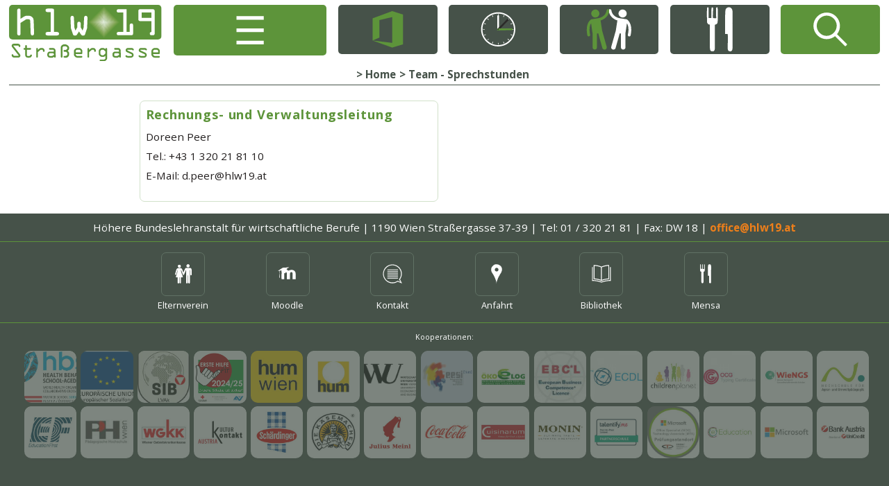

--- FILE ---
content_type: text/html; charset=UTF-8
request_url: https://www.hlw19.at/rechnungs-und_verwaltungsleitung
body_size: 21757
content:

<!DOCTYPE HTML>
<html lang="de">
<head>
<meta name="viewport" content="width=device-width, initial-scale=1.0, maximum-scale=2.0, user-scalable=1">
<meta name="robots" content="index, follow" />
<meta http-equiv="Content-Language" content="de-at">
<meta http-equiv="Content-Type" content="text/html; charset=utf-8">
<meta http-equiv="Content-Style-Type" content="text/css">
<meta http-equiv="expires" content="0">
<meta http-equiv="x-ua-compatible" content="IE=edge">


<meta itemprop="name" content="Rechnungs- und Verwaltungsleitung">
<meta property="og:title" content="Rechnungs- und Verwaltungsleitung">

<meta name="description" content="Doreen Peer  Tel.: +43 1 320 21 81 10  E-Mail: d.peer@hlw19.at">
<meta property="og:description" content="Doreen Peer  Tel.: +43 1 320 21 81 10  E-Mail: d.peer@hlw19.at">
<meta itemprop="description" content="Doreen Peer  Tel.: +43 1 320 21 81 10  E-Mail: d.peer@hlw19.at">

<meta property="article:modified_time" content="2024-03-07 10:29:52">
<meta property="article:published_time" content="2024-03-07 10:29:52">
<meta property="og:type" content="website">
<meta property="og:url" content="https://www.hlw19.at/rechnungs-und_verwaltungsleitung">


	<meta name="twitter:card" content="summary">
	<script
	  src="https://code.jquery.com/jquery-3.2.1.min.js"
	  integrity="sha256-hwg4gsxgFZhOsEEamdOYGBf13FyQuiTwlAQgxVSNgt4="
	  crossorigin="anonymous"></script>

<link rel="stylesheet" href="https://cdnjs.cloudflare.com/ajax/libs/fancybox/3.0.47/jquery.fancybox.min.css" />
<script src="https://cdnjs.cloudflare.com/ajax/libs/fancybox/3.0.47/jquery.fancybox.min.js"></script>

<script>'gcse:searchbox-only gcse abbr adress article aside audio canvas details figcaption figure footer header hgroup main mark menu meter nav output progress section summary time video'.replace(/\w+/g,function(n){document.createElement(n)})</script>

<link href="https://fonts.googleapis.com/css?family=Open+Sans:400italic,400,700" rel="stylesheet" type="text/css">
<link href="https://fonts.googleapis.com/css?family=Great+Vibes" rel="stylesheet">

<link rel="apple-touch-icon" sizes="180x180" href="/apple-touch-icon.png">
<link rel="icon" type="image/png" sizes="32x32" href="/favicon-32x32.png">
<link rel="icon" type="image/png" sizes="16x16" href="/favicon-16x16.png">
<link rel="manifest" href="/manifest.json">
<link rel="mask-icon" href="/safari-pinned-tab.svg" color="#5D943A">
<meta name="theme-color" content="#ffffff">

<script type="text/javascript" src="/js/projekt.js?v=2"></script>

<style type="text/css">
@import "/css/browser-update.css";
@import "/css/projekt-layout.css";
@import "/css/projekt-content.css";
@import "/css/projekt-formular.css";
@import "/css/fancybox.css";
</style>

<script src="/js/cms.js"></script>

<title>Rechnungs- und Verwaltungsleitung HLW19</title>


<link rel="canonical" href="https://www.hlw19.at/rechnungs-und_verwaltungsleitung">

</head>


<body class="unser-team  ">


  	<header class="start">
    
    	<nav>
        	<div id="logo">
            	<a href="/" title="HOME"><img src="/images/hlw19-logo.svg" alt="hlw19 Logo" class="bildhover"></a>
            </div><!-- Logo -->
        
            <div class="nav-button menu">
            	<a href="javascript:void(0);" title="Menü öffnen" class="menu-but"><img src="/images/icon-menu.svg" alt="Menü Symbol"></a>
				<div id="menucontainer" class="close-container">
					<div id="menu-cont">
						<div class="close-but"><img src="/images/x-close-but.svg" alt="Close Symbol" title="schließen">
						</div>

	<ul id="menu0" class="ebene1 ">
		<li class="pas menuitem1 home"><a href="/">Home</a><img src="/images/pfeil.svg" alt="Pfeil" class="pfeildown">
		<ul id="menuid1" class="ebene2  submenu unterul submenu1">
			<li class="pas menuitem156 tage-der-offenen-tuer-menue"><a href="/tage-der-offenen-tuer-menue">Tage der offenen Tür</a>			</li>
		</ul>
				</li>
		<li class="pas menuitem2 aktuelles"><a href="/aktuelles">Aktuelles</a>		</li>
		<li class="pas menuitem6 anmeldung"><a href="/anmeldung">Anmeldung</a>		</li>
		<li class="pas menuitem7 ausbildung"><a href="/ausbildung">Ausbildung</a>		</li>
		<li class="pas menuitem11 berufsreifepruefung"><a href="/berufsreifepruefung">Berufsreifeprüfung</a>		</li>
		<li class="pas menuitem57 bundesschuelerinnenheim"><a href="/bundesschuelerinnenheim">Internat</a>		</li>
		<li class="pas menuitem102 hum-wien"><a href="http://www.humwien.at/home/index.php" target="_blank">HUM-Wien/HUM-Day</a>		</li>
		<li class="pas menuitem9 qualitaetsmanagement"><a href="/qualitaetsmanagement">Qualitätsmanagement</a>		</li>
		<li class="pas menuitem146 praktika"><a href="/praktika">Praktika</a>		</li>
		<li class="pas menuitem147 schulprofil"><a href="/schulprofil">Schulprofil</a><img src="/images/pfeil.svg" alt="Pfeil" class="pfeildown">
		<ul id="menuid147" class="ebene2  submenu unterul submenu1">
			<li class="pas menuitem154 inklusion"><a href="/inklusion">Inklusion</a>			</li>
		</ul>
				</li>
		<li class="akt menuitem8 unser-team"><a href="/unser-team">Team - Sprechstunden</a>		</li>
		<li class="pas menuitem133 datenschutzerklaerung132"><a href="https://www.hlw19.at/datenschutzerklaerung" target="_main">Datenschutzerklärung</a>		</li>
		<li class="pas menuitem131 20"><a href="/20">Impressum</a>		</li>
	</ul>
                        	
					</div>
				</div>              	
            </div><!-- nav-button Menu -->      
                        <div class="nav-button extern">
            	<a href="https://login.microsoftonline.com/login.srf?wa=wsignin1.0&rpsnv=4&ct=1499278224&rver=6.7.6640.0&wp=MCMBI&wreply=https%3a%2f%2fportal.office.com%2flanding.aspx%3ftarget%3d%252fdefault.aspx&lc=1031&id=501392&msafed=0&client-request-id=358c4a79-dc10-4a82-a30d-c798fcd4df86" target="_blank" title="Office 365"><img src="/images/icon-o365.svg" alt="Office 365 Logo"></a>
            </div><!-- nav-button Office 365 -->
            
            <div class="nav-button extern wu">
            	<a href="https://arche.webuntis.com/WebUntis/?school=hlw19#main" target="_blank" title="WebUnits"><img src="/images/icon-webunits.svg" alt="WebUnits Logo"></a>
            </div><!-- nav-button WebUnits -->
            
            <div class="nav-button extern soc">
            	<a href="javascript:void(0);" class="social-but" title="hlw19 in den sozialen Medien"><img src="/images/icon-social.svg" alt="Soziale Medien Logo"></a>
                <div id="socmedcontainer" class="close-container">
					<div id="social-cont">
						<div class="close-but"><img src="/images/x-close-but.svg" alt="Close Symbol" title="schließen">
						</div> 
                <div class="social-box">
        					<figure><img src="/images/social-icon-facebook.svg" alt="Bild Facebook" title="">
            				</figure>
            				<figcaption>
                			<p>hlw 19 auf facebook</p>
            				</figcaption>
            				<p class="mehrlink"><a href="https://www.facebook.com/hlw19/" target="blank" title="zu Facebook">mehr</a></p>
       					</div><!-- social-box --> 
                <div class="social-box">
        					<figure><img src="/images/social-icon-youtube.svg" alt="Bild YouTube" title="">
            				</figure>
            				<figcaption>
                			<p>hlw 19 auf YouTube</p>
            				</figcaption>
            				<p class="mehrlink"><a href="https://www.youtube.com/channel/UCANuwTwamrT70CfkZ_oeVQQ" target="blank" title="zu YouTube">mehr</a></p>
       					</div><!-- social-box --> 
                <div class="social-box">
        					<figure><img src="/images/social-icon-snapchat.svg" alt="Bild Snapchat" title="">
            				</figure>
            				<figcaption>
                			<p>hlw 19 auf Snapchat</p>
            				</figcaption>
            				<p class="mehrlink"><a href="https://www.snapchat.com/add/hlw19wien" target="blank" title="zu Snapchat">mehr</a></p>
       					</div><!-- social-box -->       
                <div class="social-box">
        					<figure><img src="/images/social-icon-instagram.png" alt="Bild Instagram" title="">
            				</figure>
            				<figcaption>
                			<p>hlw 19 auf Instagram</p>
            				</figcaption>
            				<p class="mehrlink"><a href="https://www.instagram.com/hlw19_strassergasse/" target="blank" title="zu Instagram">mehr</a></p>
       					</div>       					 					
					</div>
				</div>
            </div><!-- nav-button Social Media -->
            
            <div class="nav-button extern log">
            	<a href="http://mensa.hlw19.at/mensa" target="_blank" title="Mensa" class="login-but"><img src="/images/icon-mensa-header.svg" alt="Login"></a>
            	
            	<!-- <a href="javascript:void(0);" title="Login öffnen" class="login-but js-login"><img src="/images/icon-login.svg" alt="Login"></a> -->
                <div id="logincontainer" class="close-container">
					<div id="login-cont">
						<div class="close-but"><img src="/images/x-close-but.svg" alt="Close Symbol" title="schließen">
						</div> 
                        <div id="login-box">
                        	<form method="POST" name="formintern" action="/include/dogastlogin.php">
                        		<p>E-Mail:</p>
                            	<input type="text" name="lg">
                            	<p>Passwort:</p>
                            	<input type="password" name="pw">
                            	<!--
                            	<p>Automatisch nach</p>
                            	<input type="text" name="ablauf" value="20" class="ablauf"> 
                            	<p>Minuten abmelden.</p> -->
                            	<input type="submit" value="Login" class="submit">
                            </form>
                        </div> 
					</div>
				</div>
            </div><!-- nav-button Login -->
            
					<div class="nav-button search">
					<a href="javascript:void(0);" title="Suche" class="suche-but"><img src="/images/icon-lupe.svg" alt="Suche"></a>
						<div id="suchecontainer" class="close-container">
							<div id="suche-cont">
								<div class="close-but"><img src="/images/x-close-but.svg" alt="Close Symbol" title="schließen">
								</div>
								<div id="suche-box">
									<form name="suchform" id="suchform" method="GET" action="/start.php">
										<div id="suchediv">
										<input type="hidden" name="list" value="yes">
										<input type="text" name="suchstr" id="suchstr" placeholder="suche ...">
										<input type="image" src="/images/suche_toogle_but.svg" title="Suche ..." id="gobutton" class="bildhover">
										</div><!-- suchediv2 -->
									</form>
								</div>  
							</div>
						</div>
					</div><!-- nav-button Suche -->
        
        </nav>	
            
    </header><!-- header -->
<div id="mitte">
	<div id="abdeckung">
	</div> 
	
	<main class="start">
		<nav id="breadcrumbs"><a href="/">Home</a><a href="/unser-team">Team - Sprechstunden</a> 
		</nav>
		
		<div id="content">
			<div id="boxen-cont">
			<article class="beitrag-standard beitrag-liste ohne-bild">
	
	
	<div class="intro listentext"><h2>Rechnungs- und Verwaltungsleitung</h2><p>Doreen Peer</p>

<p>Tel.: +43 1 320 21 81 10</p>

<p>E-Mail: d.peer@hlw19.at</p>
	
	</div>
	</article>
				</div>
		</div><!-- content -->
			</main><!-- main -->
</div><!-- mitte -->

<footer>
	<adress><span class="kein-umbruch">Höhere Bundeslehranstalt</span> <span class="kein-umbruch">für wirtschaftliche Berufe |</span> <span class="kein-umbruch">1190 Wien Straßergasse 37-39 |</span> <span class="kein-umbruch">Tel: 01 / 320 21 81 | Fax: DW 18</span> |<span class="kein-umbruch"><a href="mailto: office@hlw19.at" target="_blank"> office@hlw19.at</a></span>
    </adress>
    
    <nav id="zusatz-menu">
    
    	<div class="menu-box elternverein">
        	<figure><img src="/images/footer-icon-elternverein.svg" alt="Icon Elternverein">
            </figure>
            <figcaption>
                <p>Elternverein</p>
            </figcaption>
            <p class="mehrlink"><a href="http://www.ev-hlw19.com/" target="blank" title="Kontakt">mehr</a></p>
       </div><!-- menu-box -->
       
       <div class="menu-box moodle">
        	<figure><img src="/images/footer-icon-moodle.svg" alt="Icon Elternverein">
            </figure>
            <figcaption>
                <p>Moodle</p>
            </figcaption>
            <p class="mehrlink"><a href="https://www4.lernplattform.schule.at/hlw19/login/index.php" target="blank" title="Moodle">mehr</a></p>
       </div><!-- menu-box -->
       
       <div class="menu-box kontakt">
        	<figure><img src="/images/footer-icon-kontakt.svg" alt="Icon Kontakt" title="Kontakt">
            </figure>
            <figcaption>
                <p>Kontakt</p>
            </figcaption>
            <p class="mehrlink"><a href="/kontakt" title="Kontakt">mehr</a></p>
       </div><!-- menu-box -->
       
       <div class="menu-box anfahrt">
        	<figure><img src="/images/footer-icon-anfahrt.svg" alt="Icon Anfahrt">
            </figure>
            <figcaption>
                <p>Anfahrt</p>
            </figcaption>
            <p class="mehrlink"><a href="https://www.google.at/maps/place/HLW19/@48.2558191,16.335739,17z/data=!4m13!1m7!3m6!1s0x476d08987e875dc9:0xbc7fe797f222ff6d!2sStra%C3%9Fergasse+37-39,+1190+Wien!3b1!8m2!3d48.2558191!4d16.3379277!3m4!1s0x476d08987e7ef5a5:0x5a61a67b16f80964!8m2!3d48.2558191!4d16.3379278" target="blank" title="Anfahrt - Google Maps">mehr</a></p>
       </div><!-- menu-box -->
       
       <div class="menu-box bibliothek">
        	<figure><img src="/images/footer-icon-bibliothek.svg" alt="Icon Bibliothek">
            </figure>
            <figcaption>
                <p>Bibliothek</p>
            </figcaption>
            <p class="mehrlink"><a href="http://hlw19.bibbs.cc/search" target="blank" title="Bibliothek">mehr</a></p>
       </div><!-- menu-box -->
       
        <div class="menu-box mensa">
        	<figure><img src="/images/footer-icon-mensa.svg" alt="Icon Mensa">
            </figure>
            <figcaption>
                <p>Mensa</p>
            </figcaption>
            <p class="mehrlink"><a href="http://mensa.hlw19.at/mensa" target="blank" title="Mensa">mehr</a></p>
       </div><!-- menu-box -->
       
    </nav>
    
    <section id="kooperation">
    	<div id="koop-header">Kooperationen:
        </div>
        <section id="koop-logos">

	<div class="partner">
		<img src="/images/klein/1x1/4793.jpg" alt="Logo">
		<p class="mehrlink"><a href="https://www.hbsc.org" target="blank" title="www.hbsc.org">mehr</a></p>
	</div>
	
	<div class="partner">
		<img src="/images/klein/1x1/6476.jpg" alt="Logo">
		<p class="mehrlink"><a href="https://www.esf.at/" target="blank" title="www.esf.at/">mehr</a></p>
	</div>
	
	<div class="partner">
		<img src="/images/klein/1x1/6672.jpg" alt="Logo">
		<p class="mehrlink"><a href="sib_t" target="blank" title="sib_t">mehr</a></p>
	</div>
	
	<div class="partner">
		<img src="/images/klein/1x1/7439.jpg" alt="Logo">
		<p class="mehrlink"><a href="plakette_erste_hilfe_fit_2024_2025" target="blank" title="plakette_erste_hilfe_fit_2024_2025">mehr</a></p>
	</div>
	
	<div class="partner">
		<img src="/images/klein/1x1/7438.jpg" alt="Logo">
		<p class="mehrlink"><a href="http://www.humwien.at" target="blank" title="http://www.humwien.at">mehr</a></p>
	</div>
	
	<div class="partner">
		<img src="/images/klein/1x1/3426.jpg" alt="Logo">
		<p class="mehrlink"><a href="http://www.hum.at" target="blank" title="http://www.hum.at">mehr</a></p>
	</div>
	
	<div class="partner">
		<img src="/images/klein/1x1/3511.jpg" alt="Logo">
		<p class="mehrlink"><a href="https://www.wu.ac.at/studium/master/wirtschaftspaedagogik/ueberblick/" target="blank" title="www.wu.ac.at/studium/master/wirtschaftspaedagogik/ueberblick/">mehr</a></p>
	</div>
	
	<div class="partner">
		<img src="/images/klein/1x1/5942.jpg" alt="Logo">
		<p class="mehrlink"><a href="https://www.eesi-impulszentrum.at/" target="blank" title="www.eesi-impulszentrum.at/">mehr</a></p>
	</div>
	
	<div class="partner">
		<img src="/images/klein/1x1/3427.jpg" alt="Logo">
		<p class="mehrlink"><a href="http://www.oekolog.at/" target="blank" title="http://www.oekolog.at/">mehr</a></p>
	</div>
	
	<div class="partner">
		<img src="/images/klein/1x1/4427.jpg" alt="Logo">
		<p class="mehrlink"><a href="https://www.ebcl.at/" target="blank" title="www.ebcl.at/">mehr</a></p>
	</div>
	
	<div class="partner">
		<img src="/images/klein/1x1/4428.jpg" alt="Logo">
		<p class="mehrlink"><a href="https://www.ecdl.at/" target="blank" title="www.ecdl.at/">mehr</a></p>
	</div>
	
	<div class="partner">
		<img src="/images/klein/1x1/3429.jpg" alt="Logo">
		<p class="mehrlink"><a href="http://www.childrenplanet.at" target="blank" title="http://www.childrenplanet.at">mehr</a></p>
	</div>
	
	<div class="partner">
		<img src="/images/klein/1x1/4429.jpg" alt="Logo">
		<p class="mehrlink"><a href="https://www.ocg.at/de/typing" target="blank" title="www.ocg.at/de/typing">mehr</a></p>
	</div>
	
	<div class="partner">
		<img src="/images/klein/1x1/3428.jpg" alt="Logo">
		<p class="mehrlink"><a href="http://www.wiengs.at" target="blank" title="http://www.wiengs.at">mehr</a></p>
	</div>
	
	<div class="partner">
		<img src="/images/klein/1x1/3431.jpg" alt="Logo">
		<p class="mehrlink"><a href="http://www.agrarumweltpaedagogik.ac.at/" target="blank" title="http://www.agrarumweltpaedagogik.ac.at/">mehr</a></p>
	</div>
	
	<div class="partner">
		<img src="/images/klein/1x1/3432.jpg" alt="Logo">
		<p class="mehrlink"><a href="http://www.ef.co.at/ils/?source=007934,HLW19" target="blank" title="http://www.ef.co.at/ils/?source=007934,HLW19">mehr</a></p>
	</div>
	
	<div class="partner">
		<img src="/images/klein/1x1/3433.jpg" alt="Logo">
		<p class="mehrlink"><a href="https://www.phwien.ac.at/" target="blank" title="www.phwien.ac.at/">mehr</a></p>
	</div>
	
	<div class="partner">
		<img src="/images/klein/1x1/3434.jpg" alt="Logo">
		<p class="mehrlink"><a href="http://www.wgkk.at/portal27/wgkkversportal/content/contentWindow?viewmode=content&contentid=10007.724381" target="blank" title="http://www.wgkk.at/portal27/wgkkversportal/content/contentWindow?viewmode=content&contentid=10007.724381">mehr</a></p>
	</div>
	
	<div class="partner">
		<img src="/images/klein/1x1/3435.jpg" alt="Logo">
		<p class="mehrlink"><a href="http://www.kulturkontakt.or.at" target="blank" title="http://www.kulturkontakt.or.at">mehr</a></p>
	</div>
	
	<div class="partner">
		<img src="/images/klein/1x1/3436.jpg" alt="Logo">
		<p class="mehrlink"><a href="http://www.schaerdinger.at/" target="blank" title="http://www.schaerdinger.at/">mehr</a></p>
	</div>
	
	<div class="partner">
		<img src="/images/klein/1x1/3437.jpg" alt="Logo">
		<p class="mehrlink"><a href="http://www.kaesemacher.at/" target="blank" title="http://www.kaesemacher.at/">mehr</a></p>
	</div>
	
	<div class="partner">
		<img src="/images/klein/1x1/3438.jpg" alt="Logo">
		<p class="mehrlink"><a href="http://shop.meinl.com/euro_de/" target="blank" title="http://shop.meinl.com/euro_de/">mehr</a></p>
	</div>
	
	<div class="partner">
		<img src="/images/klein/1x1/3439.jpg" alt="Logo">
		<p class="mehrlink"><a href="http://www.coke.at" target="blank" title="http://www.coke.at">mehr</a></p>
	</div>
	
	<div class="partner">
		<img src="/images/klein/1x1/3440.jpg" alt="Logo">
		<p class="mehrlink"><a href="http://cuisinarum.at/" target="blank" title="http://cuisinarum.at/">mehr</a></p>
	</div>
	
	<div class="partner">
		<img src="/images/klein/1x1/3441.jpg" alt="Logo">
		<p class="mehrlink"><a href="http://www.monin.at" target="blank" title="http://www.monin.at">mehr</a></p>
	</div>
	
	<div class="partner">
		<img src="/images/klein/1x1/3442.jpg" alt="Logo">
		<p class="mehrlink"><a href="http://www.talentify.me" target="blank" title="http://www.talentify.me">mehr</a></p>
	</div>
	
	<div class="partner">
		<img src="/images/klein/1x1/4789.jpg" alt="Logo">
		<p class="mehrlink"><a href="https://www.microsoft.com/de-de/learning/mos-certification.aspx" target="blank" title="www.microsoft.com/de-de/learning/mos-certification.aspx">mehr</a></p>
	</div>
	
	<div class="partner">
		<img src="/images/klein/1x1/3443.jpg" alt="Logo">
		<p class="mehrlink"><a href="https://eeducation.at/" target="blank" title="eeducation.at/">mehr</a></p>
	</div>
	
	<div class="partner">
		<img src="/images/klein/1x1/3444.jpg" alt="Logo">
		<p class="mehrlink"><a href="https://www.microsoft.com/de-at" target="blank" title="www.microsoft.com/de-at">mehr</a></p>
	</div>
	
	<div class="partner">
		<img src="/images/klein/1x1/3445.jpg" alt="Logo">
		<p class="mehrlink"><a href="http://www.bankaustria.at" target="blank" title="http://www.bankaustria.at">mehr</a></p>
	</div>
	        </section><!-- koop-logos -->
    </section><!-- kooperation -->
       	
</footer><!-- footer -->

<!-- Global site tag (gtag.js) - Google Analytics -->
<script async src="https://www.googletagmanager.com/gtag/js?id=UA-115027812-1"></script>
<script>
  window.dataLayer = window.dataLayer || [];
  function gtag(){dataLayer.push(arguments);}
  gtag('js', new Date());
  gtag('config', 'UA-115027812-1', { 'anonymize_ip': true });
</script>
</body>
</html>



--- FILE ---
content_type: text/css
request_url: https://www.hlw19.at/css/browser-update.css
body_size: 441
content:
.buorg {
    position:absolute;
    width:100%;
    top:0px;
    left:0px;
    border-bottom:1px solid #A29330;
    background:#FDF2AB no-repeat 1em 0.55em url(http://browser-update.org/img/dialog-warning.gif);
    text-align:left;
    cursor:pointer;
    font-family: Arial,Helvetica,sans-serif; color:#000;
    font-size: 16px;
}
.buorg div {
    padding:5px 36px 5px 40px;
}
.buorg a {
    color:#E25600;
}
#buorgclose {
    position: absolute;
    right: .5em;
    top:.2em;
    height: 20px;
    width: 12px;
    font-weight: bold;
    font-size:14px;
    padding:0;
}





--- FILE ---
content_type: text/css
request_url: https://www.hlw19.at/css/projekt-layout.css
body_size: 24336
content:
@media all {
* {margin:0; padding:0; border: 0; box-sizing: border-box;}
img {border:0; width:100%; height:auto;}
html, body, div, span, applet, object, iframe,h1, h2, h3, h4, h5, h6, p, blockquote, pre,a, abbr, acronym, adress, big, cite, code,del, dfn, em, img, ins, kbd, q, s, samp,small, strike, strong, sub, sup, tt, var,b, u, i, center,dl, dt, dd, ol, ul, li,fieldset, form, label, legend,table, caption, tbody, tfoot, thead, tr, th, td,article, aside, canvas, details, embed, figure, figcaption, footer, header, hgroup, menu, nav, output, ruby, section, summary,time, mark, audio, video, main 
{font: inherit; vertical-align: baseline;}
/* HTML5 display-role reset for older browsers */
article, adress, aside, details, main, figcaption, figure, footer, header, hgroup, menu, nav, section {display: block;}
ol, ul {list-style: none;}
blockquote, q {quotes: none;}
blockquote:before, blockquote:after, q:before, q:after {content: ''; content: none;}
table {border-collapse: collapse;border-spacing: 0;}

html, body {width: 100%; height:100%; hyphens: auto;}

body {background:#465249; font: normal 0.95em/1.35em 'Open Sans', sans-serif, Arial, Verdana, Helvetic; font-weight:400; color:#231f1f;}

/* ~~~~~~~~~~~~~~~~~~~~~~~~~~~~~~~~~~~~~~~~~~~~~~~~~~~~~~~~~~~~~~~~~~~~~~~~~~~~~~~~~~~~~~~~~~~~~~~~~~~~~~~~~~~~~~~~~~~~~~~~~~~~~~~~~~~~~~~~~~~~~~~~~~~~~~~~~~~~~*/

	/* ~~~ Header ~~~ */
	header, header.start, #mitte {width:100%; background:#fff;  z-index:1000;}
	#mitte {display:block;}
	nav, main, #kooperation {width:80%; padding:0 1%; margin:0 auto; }
	header, main {padding:15px 0 0 0;}
	
		nav {position:relative; z-index:10000; display:-webkit-flex; display:flex; -webkit-flex-flow:row nowrap; flex-flow:row nowrap; -webkit-justify-content:space-between; justify-content:space-between; -webkit-align-items: flex-start; align-items: flex-start;}
		#logo {width:17.57%; transition: all 0.5s ease;}
		#logo a::before, #logo a:link::before {content: "";}
		#logo a:focus {background:rgba(239,127,26,0.6); width:100%; height:100%;}
		.nav-button {width:11.38%; min-height:40px; border-radius:10px; background:#5d943a; position:relative; transition: all 0.5s ease; }
		.nav-button.menu {width:17.57%; transition: all 0.5s ease;}
		
		.nav-button a, .nav-button a:link {background:#5d943a; transition: all 0.5s ease;  border-radius:10px;}
		.nav-button a:focus, .nav-button a:hover {background:#ef7f1a; transition: all 0.5s ease; }
		.nav-button.extern, .nav-button.extern a, .nav-button.extern a:link {background:#465249;}
		.nav-button:hover, .nav-button.extern:hover, .nav-button.extern a:hover, .nav-button.extern a:focus, .nav-button.extern.soc a:focus, .nav-button.extern.log a:focus {background:#ef7f1a; transition: all 0.5s ease;  border-radius:10px;}
		
		.nav-button a, .nav-button a:link, .nav-button a:focus, .nav-button a:hover, .nav-button a:visited {width:100%; height:100%; display:-webkit-flex; display:flex; -webkit-justify-content:center; justify-content:center; -webkit-align-items:center; align-items:center; position:relative;}
		
		.nav-button a img {width:36%; height:auto; transition: all 0.5s ease;}
		.nav-button.menu a img {width:23%; transition: all 0.5s ease;}
		.nav-button a::before, .nav-button a:link::before {content: "";}
		
	/* ~~~ Header klein = fixiert~~~ */
	header.klein  {padding:4px 0; -webkit-box-shadow: rgba(0,0,0,0.3) 0 5px 10px; box-shadow: rgba(0,0,0,0.3) 0 5px 10px; position:fixed; transition: all 0.3s ease;}
		header.klein .nav-button {border-radius:5px;}
		header.klein .nav-button.menu a img {width:16%; transition: all 0.5s ease;}
		header.klein #logo img {width:45%; transition: all 0.5s ease;}
		header.klein .nav-button a img {width:25%; transition: all 0.5s ease;}
	
	header.klein #menucontainer, header.klein #socmedcontainer, header.klein #logincontainer, header.klein #suchecontainer {top:50px;}
	
/* ~~~~~~~~~~~~~~~~~~~~~~~~~~~~~~~~~~~~~~~~~~~~~~~~~~~~~~~~~~~~~~~~~~~~~~~~~~~~~~~~~~~~~~~~~~~~~~~~~~~~~~~~~~~~~~~~~~~~~~~~~~~~~~~~~~~~~~~~~~~~~~~~~~~~~~~~~~~~~*/
		
	/* ~~~ Menu Container ~~ */
	#menucontainer, #socmedcontainer, #logincontainer, #suchecontainer {position:absolute; top:60px; right:0; z-index:99999; width:auto; height:auto; background:#fff; border:2px solid #5d943a; border-radius:10px; -webkit-box-shadow: rgba(0,0,0,0.9) 5px 5px 30px; box-shadow: rgba(0,0,0,0.9) 5px 5px 30px;overflow:hidden; display:none;}
		#menu-cont, #social-cont, #login-cont, #suche-cont {position:relative; top:0; right:0; width:100%; height:100%; padding:60px 20px 20px 20px; }
		
		/* ~~~ X - Close-Button ~~ */	
		.close-but {width:50px; height:50px; background:#5d943a; position:absolute; top:10px; right:10px; z-index:43000; border-radius:10px; overflow:hidden; display:-webkit-flex; display:flex; -webkit-align-items:center; align-items:center; -webkit-justify-content:center; justify-content:center; transition: all 0.5s ease-out;}
			.close-but:hover {background:#ef7f1a; transition: all 0.5s ease-out; cursor:pointer;}
			.close-but img {width:60%; }
	
	#abdeckung {position:fixed; top:0; left:0; z-index:500; width:100%; height:100%; background: rgba(93,148,58,0.4); display:none;}
	
	/* ~~~ Container für Hauptmenü  ~~~ */	
		#cont-main-menu {display:block; width:100%; padding:7px 0; position:relative; }
		
	/* ~~~ HAUPTmenü~~~~~~~~~~~~~~~~~~~~~~~~~~~~~~~~~~~~~~~~~~~~~~~~~~~~~~~~~~ */
	/* ~~~ Menu 1. Ebene~~~ */
	#menu-cont ul {z-index:30000;}
	#menu-cont li {width:100%; position:relative; background:none; }
	#menu-cont li:hover a {transition: all 0.2s ease; cursor:pointer; }
	#menu-cont li a, #menu-cont li a:link {display:block; color:#5d943a; padding:0.6em 70px 0.6em 0; border-bottom:1px solid #e3ecc3; border-radius:0px; text-decoration:none; white-space:nowrap; background:none;}
	#menu-cont li a:hover, #menu-cont li a:focus {color:#ef7f1a; background:none;}
	#menu-cont li.akt a, #menu-cont li.akt a:hover {color:#ef7f1a; background:none;}
	#menu-cont li img {display:block; height:35px;width:35px; position:absolute; right:12px; top:2px; z-index:35000;}
	#menu-cont li img:hover {cursor:pointer;}

	.pfeildown {-webkit-transition: -webkit-transform .3s ease; transition: transform .3s ease; -webkit-transform: rotate(0); transform: rotate(0);}
	.pfeilup {-webkit-transition: -webkit-transform .3s ease; transition: transform .3s ease; -webkit-transform: rotate(-180deg); transform: rotate(-180deg);}
	
	/* ~~~ Menu 2. Ebene~~~ */
	#menu-cont ul li ul {display:none; position:relative; background:#e7efe2;}
	#menu-cont ul li.akt ul {display:block; }
	#menu-cont ul li ul li {width:100%;}
	#menu-cont ul li.akt ul li a, #menu-cont ul li.akt ul li a:link {color:#465249; font-weight:400;  padding:0.4em 0em 0.4em 15px; white-space:pre-wrap; border-bottom:1px solid #fff;}
	#menu-cont ul li.akt ul li a:hover, #menu-cont ul li.akt ul li a:focus, #menu-cont ul li.akt ul li.akt a, #menu-cont ul li.akt ul li.akt a:link {color:#fff; background:#ef7f1a; }
	#menu-cont ul li.akt ul li.akt a::before {color:#fff; content: "> ";}
	
	/* ~~~ Menu 3. Ebene~~~ */
	#menu-cont ul li.akt ul li ul {display:none; }
	#menu-cont ul li.akt ul li.akt ul {display:block; background:#fad8ba; }
	#menu-cont ul li.akt ul li.akt ul li a, #menu-cont ul li.akt ul li.akt ul li a:link {background:#fad8ba; color:#465249; font-weight:400;  padding:0.4em 0em 0.4em 30px; white-space:pre-wrap; border-bottom:1px solid #fff;}
	#menu-cont ul li.akt ul li.akt ul li a::before {content: "";}
	#menu-cont ul li.akt ul li.akt ul li a:hover, #menu-cont ul li.akt ul li.akt ul li a:focus, #menu-cont ul li.akt ul li.akt ul li.akt a,#menu-cont ul li.akt ul li.akt ul li.akt a:link {color:#ef7f1a; background:#fff; }
	#menu-cont ul li.akt ul li.akt ul li.akt a::before {color:#ef7f1a; content: "> ";}
	
	/* ~~~Innencontainer : SocialMedia, Login, Suche ~~~ */
	.social-box {z-index:30000; position:relative; padding:5px; overflow:hidden; display:-webkit-flex; display:flex; -webkit-flex-flow:row nowrap; flex-flow:row nowrap; -webkit-justify-content:flex-start; justify-content:flex-start; -webkit-align-items:center; align-items:center;}
	
	/* ~~~ Social Media~~~ */
	.social-box {width:220px; margin-top:15px;}
		.social-box figure {width:50px; margin-right:10px;}
		.social-box figcaption p {color:#5d943a; font-size:100%;}
		.social-box:hover figcaption p {color:#ef7f1a;}
		.social-box p.mehrlink a, .social-box p.mehrlink a:link {position:absolute; display:block; width:200%; height:100%; background-color:transparent; top:0; left:-100%; z-index:200; transition: all 0.5s ease; }
		.social-box:hover p.mehrlink a:hover, .social-box:hover p.mehrlink a:focus, .social-box:hover p.mehrlink a:active {background: rgba(239,127,26,0.2); transition: all 0.6s ease; }

	/* ~~~ Login~~~ */
	#login-box {width:300px; }
		#login-box p {color:#5d943a; margin-bottom: 5px;}
		#login-box input {width:100%; font-size:90%; vertical-align:middle; margin-bottom: 7px;}
		#login-box.ablauf {max-width:33%;}
		.submit {font-weight:600;}
	
	/* ~~~ Suchefeld~~~ */
	#suche-box {width:auto; margin-top:20px;}
		#suchediv {width:340px;}
			#suchstr {display: inline-block; width:280px; color:#000; font-size:90%; vertical-align:middle; }
			#gobutton {width:40px; margin-left:10px; padding:0; border:none; box-shadow:none; vertical-align:top;}

/* ~~~~~~~~~~~~~~~~~~~~~~~~~~~~~~~~~~~~~~~~~~~~~~~~~~~~~~~~~~~~~~~~~~~~~~~~~~~~~~~~~~~~~~~~~~~~~~~~~~~~~~~~~~~~~~~~~~~~~~~~~~~~~~~~~~~~~~~~~~~~~~~~~~~~~~~~~~~~~*/
	
/* ~~~ Bereich main ~~~~~~~~~~~~~~~~~~~~~~~~~~~~~~~~~~~~~~~~~~~~~~~~~~~~~~~~~~~~~~~~~~ */		
	main, main.start {padding:0 1% 25px 1%; z-index:50;}
	main.klein {padding:150px 1% 25px 1%; z-index:50; }
	
	/* ~~~ breadcrumbs ~~~ */
	#breadcrumbs {display:block;z-index:50;  width:100%; margin:0 0 15px 0; padding:5px 0; border-bottom:1px solid #465249; text-align:center; font-weight:400;}
	#breadcrumbs ol, #breadcrumbs li {margin:0; padding:0; border:0; list-style: none;}
	#breadcrumbs li {float:left;}
	#breadcrumbs a, #breadcrumbs a:link {text-decoration:none; color:#465249; margin-right:5px; font-weight:600;}
	#breadcrumbs a::before, #breadcrumbs a:link::before {content: "> "; color:#465249;}
	#breadcrumbs a:hover, #breadcrumbs a:active, #breadcrumbs a:focus, #breadcrumbs a.akt {text-decoration:none; color:#5d943a;}
	#breadcrumbs a:hover::before, #breadcrumbs a:focus::before, #breadcrumbs a.akt::before {content: "> "; color:#5d943a;} 
	
	/* ~~~ bodyklassen ~~~*/
	body.home #breadcrumbs {display:none;}
	
	/* ~~~ aside wenn boxen links von #content platziert werden ~~~*/
	aside {display:inline-block; width:29%; margin-top:20px; vertical-align:top;}
	
	/* ~~~ BOXEN-CONT ~~~ */
	#boxen-cont {width:100%; z-index:50; display:-webkit-flex; display:flex; -webkit-flex-flow:row wrap; flex-flow:row wrap; -webkit-justify-content:space-between; justify-content:space-between; -webkit-align-items: strech; align-items: strech;}
	#boxen-cont #header {display:none;  }
	
/* ~~~ boxen auf der Startseite (body.home), Aktuelles (body.aktuelles) und ab 1000px unterhalb des Beitrages ~~~~~~~~~~~~~~~~~~~~~~~~~~~~~~~~~~~~~~~~~~~~~~~~~~~~~~~~~~~~~~~~~~ */

		/* ~~~ Box = Standard mit Foto ~~~ */
		.box {width:24%; margin-bottom:20px; overflow:hidden; position:relative; border-radius:10px; }
		.box figure  {width:100%; border-radius:10px; overflow:hidden; }
		.box figure img {transition: transform 2s cubic-bezier(.19, 1, .22, 1)0ms; overflow:hidden; display:block; }
		.box:hover figure img { -webkit-transform: scale(1.075, 1.075); transform: scale(1.075, 1.075); cursor:pointer; transition: all 0.5s ease;}
		.box figcaption {position:absolute; left:0; bottom:0; width:100%; padding:0,5% 1%; text-align:center; background: rgba(70,82,73,0.6);}
		.box figcaption h2 { font-size:90%; color:#fff; font-weight:400; }
		.box p.mehrlink a, .box p.mehrlink a:link {position:absolute; display:block; width:200%; height:100%; background-color:transparent; top:0; left:-100%; z-index:200;}
		.box:hover p.mehrlink a:hover, .box:hover p.mehrlink a:focus, .box:hover p.mehrlink a:active, .box p.mehrlink a:hover, .box p.mehrlink a:focus {background: rgba(93,148,58,0.4); transition: all 0.6s ease;  margin:0;}
		.box.orange p.mehrlink a:focus {background: rgba(93,148,58,0.6); }
		.box p.mehrlink a:focus {background:rgba(239,127,26,0.6);}
		
		/* ~~~ Box hlw19-grün mit Icons der Fachrichtungen ~~~ */
		.box.fachrichtung {background:#5d943a;}
		.box.fachrichtung figcaption {background: rgba(70,82,73,0.0); }
		.box.fachrichtung figcaption h2 { font-size:75%; margin-bottom:3%; font-style:italic;}
		
		/* ~~~ Box dunkelgrün mit Icon Kalender ~~~ */
		.box.kalender {background:#426b41;}
		
		/* ~~~ Zusatz-Box mit fixem Seitenverhältnis von 16:9 ~~~ */
		.box.nur-text {position:relative;}
		.box.nur-text::before {content: ""; display:block; padding-top:56.25%; }	/* initial ratio of 16:9*/
		.box.nur-text .contentbox {position:absolute; top:0; left:0; bottom:0; right:0; display:-webkit-flex; display:flex; -webkit-justify-content:center; justify-content:center; -webkit-align-items:center; align-items:center;}
		.box.nur-text .contentbox h2 {color:#fff; text-align:center; padding:0 1%; transition: all 0.5s ease;}
		.box.nur-text:hover .contentbox h2 {transition: all 0.5s ease; cursor:pointer;}
		
		/* ~~~ Zusatz-Box dunkelgrün ~~~ */
		.box.nur-text.dunkelgruen {background:#426b41;}
		.box.nur-text.dunkelgruen .contentbox h2 {font-size:100%; font-weight:400;}
		.box.nur-text.dunkelgruen:hover .contentbox h2 {font-size:103%;}
		
		/* ~~~ Zusatz-Box orange ~~~ */
		.box.nur-text.orange {background:#ef7f1a;}
		.box.nur-text.orange .contentbox h2 {font-size:130%; font-weight:600;}
		.box.nur-text.orange:hover .contentbox h2 {font-size:135%; color:#000; }
		.box.nur-text.orange:hover p.mehrlink a:hover {background: rgba(239,127,26,0.4);}
	
		/* ~~~ BOXEN rechts vom content im aside ~~~ */
		aside #boxen-cont {padding:7px 10px 0 10px; border-radius:10px; background:#465249; display:-webkit-flex; display:flex; -webkit-flex-direction:column; flex-direction:column;}
		aside #boxen-cont #boxen-header {width:100%; margin-bottom:10px; padding-bottom:5px; border-bottom:1px solid #617265; }
		aside #boxen-cont #boxen-header h2 {font-size:100%; color:#86b463; font-weight:600; text-transform:uppercase; text-align:center;}
		aside #boxen-cont .box {width:100%; margin-bottom:10px; overflow:hidden;}
		aside #boxen-cont .box figure {width:55%; display:inline-block; }
		aside #boxen-cont .box figcaption {position:relative; display:inline-block; vertical-align:bottom; padding:10px 0 0 10px; width:40%; text-align:left; background:none;}
		aside #boxen-cont .box figcaption h2 { font-size:90%; color:#fff; font-weight:600; text-align:left;}
		aside #boxen-cont .box.nur-text {width:55%; margin-bottom:10px; }
		aside #boxen-cont .box.nur-text.orange .contentbox h2 {font-size:100%; }
		aside #boxen-cont .box.nur-text.orange:hover .contentbox h2 {font-size:110%; color:#000; }

/* ~~~~~~~~~~~~~~~~~~~~~~~~~~~~~~~~~~~~~~~~~~~~~~~~~~~~~~~~~~~~~~~~~~~~~~~~~~~~~~~~~~~~~~~~~~~~~~~~~~~~~~~~~~~~~~~~~~~~~~~~~~~~~~~~~~~~~~~~~~~~~~~~~~~~~~~~~~~~~*/

/* ~~~ Footer ~~~ */
footer {width:100%; color:#fff; }	

	adress {width:100%; text-align:center; padding:10px; border-bottom:1px solid #5d943a; display:block; z-index:50;}
		adress a, adress a:link, adress a:visited {text-decoration:none; color:#ef7f1a; transition: all 0.5s ease; }
		adress a:hover, adress a:focus {text-decoration:underline; color:#fff; transition: all 0.5s ease;}
		adress a::before, adress a:link::before {content:"";}
		
	#zusatz-menu {width:100%; padding:15px 1%; border-bottom:1px solid #5d943a; display:-webkit-flex; display:flex; -webkit-flex-flow:row wrap; flex-flow:row wrap; -webkit-justify-content:center; justify-content:center; -webkit-align-items:flex-start; align-items:flex-start; z-index:50; }
		.menu-box {width:10%; margin:0 1%; overflow:hidden; position:relative; }
		.menu-box figure {margin:0 25%; padding:13%; border:1px solid #617265; border-radius:7px; background:none; display:-webkit-flex; display:flex; -webkit-justify-content:center; justify-content:center; -webkit-align-items:center; align-items:center; transition: all 0.5s ease; overflow:hidden;}
		.menu-box figure img {width:100%; }
		.menu-box figcaption p {font-size:85%; color:#fff; margin-top:3px; transition: all 0.5s ease; text-align:center;}
		.menu-box:hover figure {background:#ef7f1a; padding:10%; border:none; transition: all 0.5s ease;}
		.menu-box:hover figcaption p {color:#ef7f1a; transition: all 0.5s ease;}
		.menu-box p.mehrlink a, .menu-box p.mehrlink a:link {position:absolute; display:block; width:200%; height:100%; background:transparent; top:0; left:-100%; z-index:200;}
		.menu-box:hover p.mehrlink a:hover, .menu-box:hover p.mehrlink a:focus, .menu-box p.mehrlink a:hover, .menu-box p.mehrlink a:focus {background:transparent; transition: all 0.6s ease;  margin:0;}	
		
		.menu-box p.mehrlink a:focus {background:rgba(239,127,26,0.3);}

	#kooperation {padding:0 1%; padding-bottom:30px;  z-index:50;}
		#koop-header {margin:10px 0; font-size:70%; text-align:center;}
		#koop-logos {display:-webkit-flex; display:flex; -webkit-flex-flow:row wrap; flex-flow:row wrap; -webkit-justify-content:center; justify-content:center; -webkit-align-items: flex-start; align-items: flex-start;}
			.partner {width:6%; position:relative; border-radius:10px; overflow:hidden; margin-left:0.5%;}
			.partner img {border-radius:10px; }
			.partner p {font-size:60%; color:#fff;}
			.partner p.mehrlink a, .partner p.mehrlink a:link {position:absolute; left:-100%; top:0; display:block; width:200%; height:100%; background-color:rgba(70,82,73,0.7); transition: all 0.5s ease; z-index:200;}
			.partner p.mehrlink a:hover, .partner p.mehrlink a:focus {background: rgba(70,82,73,0.0); transition: all 0.5s ease;  margin:0;}
}
@media screen and (min-width: 1921px)  {
body {font-size:120%; }
nav, main, #kooperation {width:72%;}
#menucontainer, #socmedcontainer, #logincontainer, #suchecontainer {top:70px;}
.menu-box {width:7%; }
.social-box {width:300px; }
.partner {width:4.5%;}
}
@media screen and (min-width: 2300px)  {
header.klein  {padding:4px 0 0 0;}
header.klein .nav-button.menu a img {width:13%;}
header.klein #logo img {width:35%;}
header.klein .nav-button a img {width:20%;}
#menucontainer, #socmedcontainer, #logincontainer, #suchecontainer {top:80px;}
.close-but {width:60px; height:60px;}
#menu-cont li img {top:7px; }
}
@media screen and (max-width: 1800px)  {
body.test main, body.test main.start, body.test main.klein {width:80%; margin:0 auto; padding:0 1% 25px 1%; z-index:50;}
}
@media screen and (max-width: 1700px)  {
nav, main, #kooperation {width:90%;}
}
@media screen and (max-width: 1400px)  {
nav, main, #kooperation {width:100%;}
header, main {padding:7px 0 0 0;}
#menucontainer {top:60px; right:-20%;}
#socmedcontainer, #logincontainer {top:55px; right:-60%; }
}
@media screen and (max-width: 1280px)  {
/* ~~~header.klein .nav-button.menu a img {width:19%;}
header.klein #logo img {width:55%;}
header.klein .nav-button a img {width:30%;}~~~ */

/* ~~~ Header klein = NICHT fixiert~~~ */
header.klein {position:relative;  -webkit-box-shadow:none; box-shadow:none; transition:none;}
header.klein .nav-button, header.start .nav-button {border-radius:5px;}
header.klein #logo img {width:100%;}
header.klein .nav-button.menu a img, header.start .nav-button.menu a img, .nav-button.menu a img {width:33%; transition:none;}
header.klein .nav-button a img, .nav-button a img {width:50%; transition:none;}

main, main.start, main.klein {padding:0 1% 10px 1%;}
body.nur-boxen main, body.nur-boxen main.start, body.nur-boxen main.klein {padding:0 1%;}
}
@media screen and (max-width: 1100px)  {
#menucontainer {top:50px; right:-40%;}
}
@media screen and (max-width: 1000px)  {
#breadcrumbs {display:none;}

aside {width:34%; }

#boxen-cont {padding:10px 10px 0 10px; margin-bottom:0; }
.box {margin-bottom:10px;}

.menu-box {width:15%; margin:0 0.5%; overflow:hidden;}
.menu-box figure {margin:0 25%; }

.partner {width:8%;}
}
@media screen and (max-width: 800px)  {
body.test main, body.test main.start, body.test main.klein {width:100%; margin:0 auto; padding:0 1% 25px 1%; z-index:50;}	

#menucontainer {top:50px; right:-90%;}

aside {display:block; width:100%; margin-top:0;}

aside #boxen-cont .box, .box {width:32.5%; border-radius:5px;}
aside #boxen-cont .box.nur-text {width:32.5%;}
.box figcaption {padding:0% 1%;}

/* ~~~ BOXEN rechts vom content im aside - JETZT unterhalb~~~ */
aside #boxen-cont {padding:5px 0 0 0; border-top:1px dotted #617265; border-radius:0px; background:none; display:-webkit-flex; display:flex; -webkit-flex-flow:row wrap; flex-flow:row wrap; -webkit-justify-content:space-between; justify-content:space-between; -webkit-align-items: strech; align-items: strech;}
aside #boxen-cont #boxen-header {width:100%; border-bottom:1px dotted #617265; padding-bottom:5px;}
aside #boxen-cont #boxen-header h2 {color:#426b41;}
aside #boxen-cont .box figure {width:100%; display:block; }
aside #boxen-cont .box figcaption {position:absolute; left:0; bottom:0; width:100%; padding:0% 1%; text-align:center; background: rgba(70,82,73,0.6);}
aside #boxen-cont .box figcaption h2 { font-size:90%; color:#fff; font-weight:400; text-align:center;}

.box.nur-text.dunkelgruen:hover .contentbox h2 {font-size:100%; }
.box.nur-text.orange .contentbox h2, .box.nur-text.orange:hover .contentbox h2 {font-size:110%; }

.menu-box figure {padding:9%; border:1px solid #829888; }

#kooperation {padding:0 2% 30px 2%;}
.partner {width:12%; border-radius:5px; margin:0 2px 2px 2px;}
.partner img {border-radius:5px; }
.partner p.mehrlink a, .partner p.mehrlink a:link {background:rgba(70,82,73,0.3);}
}
@media screen and (max-width: 600px)  {
body {font-size:1.05em; }
header {badding-bottom:5px;}

nav {-webkit-flex-flow:row wrap; flex-flow:row wrap; }
.nav-button {width:19%; }
.nav-button.wu {-webkit-order: 1; order: 1;}
.nav-button.o365 {-webkit-order: 2; order: 2;}
.nav-button.soc {-webkit-order: 3; order: 3;}
.nav-button.log {-webkit-order: 4; order: 4;}
.nav-button.search {-webkit-order: 5; order: 5;}
#logo {-webkit-order: 6; order: 6; width:39.5%; margin-top:5px;}
.nav-button.menu {-webkit-order: 7; order: 7; width:59.5%; margin-top:5px;}
header.klein .nav-button.menu a img, header.start .nav-button.menu a img, .nav-button.menu a img {width:15%; }

#menu-cont, #social-cont, #login-cont, #suche-cont {padding:40px 15px 15px 15px; }
.close-but {width:40px; height:40px; }
#menucontainer {top:50px; right:0;}
#menu-cont li a, #menu-cont li a:link {padding:0.5em 70px 0.5em 0;}
#menu-cont ul li ul li a, #menu-cont ul li ul li a:link {padding:0.3em 0em 0.3em 20px; }

.menu-box {width:18%;}
#socmedcontainer {top:50px; right:-60%; }
.social-box figcaption p {font-size:90%;}
#logincontainer {top:50px; right:-60%; }

#suchediv {width:280px;}
#suchstr {width:220px; font-size:90%; }

.partner {width:15%; margin-bottom:2px;}

aside #boxen-cont .box, .box {width:49%; border-radius:5px; }
aside #boxen-cont .box.nur-text {width:49%;}
}
@media screen and (max-width: 500px)  {
#socmedcontainer {top:50px; right:-100px; }
	
.box.orange h2, .box.orange:hover h2 {font-size:100%; }	
.box.dunkelgruen {padding:1%;}
.box.dunkelgruen h2, .box.dunkelgruen:hover h2 {font-size:90%; }

#zusatz-menu {padding:15px 1% 0 1%; border-bottom:1px solid #5d943a; }
.menu-box {width:25%; margin-bottom:15px;}
.menu-box.bibliothek {-webkit-order:1; order:1;}
.menu-box.kontakt {-webkit-order:2; order:2;}
.menu-box.anfahrt {-webkit-order:3; order:3;}
.menu-box.moodle {-webkit-order:4; order:4;}
.menu-box.mensa {-webkit-order:5; order:5;}
.menu-box.elternverein {-webkit-order:6; order:6;}
}
@media screen and (max-width: 430px)  {
.box.fachrichtung figcaption {display:none;}
}
@media screen and (max-width: 400px)  {
header.klein .nav-button a img, .nav-button a img {width:60%;}
header.klein .nav-button.menu a img, header.start .nav-button.menu a img, .nav-button.menu a img {width:20%; }

.menu-box {width:30%; margin-bottom:15px;}
#login-box {width:250px; }

.partner {width:22%; margin-bottom:5px;}
}

--- FILE ---
content_type: text/css
request_url: https://www.hlw19.at/css/projekt-content.css
body_size: 11018
content:
@media all {
a, a:link, a:visited {text-decoration:none; color:#ef7f1a; font-style:normal; font-weight:700;}
a:hover, a:focus, a:active {text-decoration:underline; color:#5d943a; padding:0; transition: all 0.5s ease;}
/*
a::before {color:#ef7f1a; content: "> ";}
a:hover::before, a:focus::before, a:active::before {color:#5d943a; content: "> ";}
*/

h1, h2, h3 {color:#465249; font-family: 'Open Sans'; letter-spacing:0.05em; font-weight:700;}

h1 {font-size:160%; line-height:1.3em; margin:0 0 0.5em 0; text-align:center; }
h2 {font-size:120%; line-height:1.4em; margin:0em 0 0.2em 0; }
h3 {font-size:100; line-height:1.1em; margin-bottom:7px;}

.umbruch {white-space:nowrap; }
strong, b {font-weight:700;}
em {font-style:italic;}

.blocksatz {text-align:justify;}
.zentriert {text-align:center; }

hr {border:0; border-bottom:1px solid #5d943a; margin:15px 0; width:100%;}

/* ~~~~~~~~~~~~~~~~~ #content = Rahmen für Beiträge ~~~~~~~~~~~~~~~~~~~~~~~~~~~~~~~~*/
#content {width:70%; margin:0 auto; }
body.nur-boxen #content {width:100%;}
/* ~~~ #content wenn rechts daneben boxen platziert werden ~~~*/
body.boxen-aside #content {display:inline-block; }

/* ~~~ Beitrag Standard ~~~*/
.beitrag-standard {width:80%; margin:0 auto;}
.beitrag-standard p, .beitrag-standard li, .beitrag-standard td { margin:0 0 0.7em 0; }
.beitrag-standard li { line-height:1.5em; }

.beitrag-standard .bild {width:100%; display:block; }
.beitrag-standard .bild img {border-radius:10px; overflow:hidden;}
.beitrag-standard .bild.klein {width:48%; float:left; margin:1% 3% 1% 0;}

.beitrag-standard table {width:100%; margin-top:0.5em;}
.beitrag-standard td, th {width:auto;  padding: 0.25em; text-align: left; vertical-align:top;}
.beitrag-standard th {margin:7px 0 7px 0; padding:10px 7px 10px 7px; border:none; width:100%;}
.beitrag-standard td:first-child {text-align:right; border:none; font-weight:600; width:45%;}

.alsDetail {display:block; padding-bottom:0; overflow:hidden;}
.alsDetail ul {margin:1% 0 1% 0;}
.alsDetail li {background:transparent url('/images/bullet.svg') 0em 0.5em no-repeat; text-indent:0; padding-left:0.8em; margin-bottom:0.3em; }

.intro, .bodydiv {overflow:hidden; margin:0 0 0.3em 0;}
.intro h1 {margin:0 0 10px 0; }

/* ~~~ Container für Listenbeiträge~~~*/
.listen-cont {width:100%; display:-webkit-flex; display:flex; -webkit-flex-flow:row wrap; flex-flow:row wrap; -webkit-justify-content:space-between; justify-content:space-between; -webkit-align-items: stretch; align-items: stretch;}

.beitrag-liste {width:49%; margin:7px 0; padding:0 0 0.5em 0; overflow:hidden; position:relative; border-radius:7px; border:1px solid #d1e1ca;}
.beitrag-liste h1, .beitrag-liste h2 {margin:0 0 0.5em 0; padding:0; font-size:1.2em; line-height:1.4em; text-align:left; color:#5d943a; font-weight:700;}

.beitrag-liste .bild {width:100%; float:none; margin:0 0 7px 0;}
.beitrag-liste .listentext, .beitrag-liste.ohne-bild .listentext {padding:0.5em; }
.beitrag-liste:hover .bild {width:100%; overflow:hidden; border-radius:7px;}
.beitrag-liste .bild img {overflow:hidden; border-radius:7px; transition: all 0.5s ease; }
.beitrag-liste p {margin-bottom:0.5em;}

.beitrag-liste:hover .bild img {-webkit-transform: scale(1.075, 1.075); transform: scale(1.075, 1.075); cursor:pointer; transition: all 0.5s ease; overflow:hidden;}
.beitrag-liste:hover .bild {width:100%; overflow:hidden; border-radius:7px; transition: all 0.5s ease; }

.beitrag-liste p.mehrlink a, .beitrag-liste p.mehrlink a:link {position:absolute; display:block; width:200%; height:100%; background:rgba(93,148,58,0.1); top:0; left:-100%; z-index:200;}
.beitrag-liste:hover p.mehrlink a:hover, .beitrag-liste:hover p.mehrlink a:focus, .beitrag-liste p.mehrlink a:hover, .beitrag-liste p.mehrlink a:focus {background: rgba(93,148,58,0.4); transition: all 0.6s ease;  margin:0;}

.beitrag-liste p.mehrlink a::before, .beitrag-liste p.mehrlink a:link::before, .beitrag-standard .bild a::before, .beitrag-standard .bild a:link::before {content:"";}

.beitrag-liste .listenheader {display:block; width:100%; }
.beitrag-liste h1.listenheader {width:100%; margin:0em 0 0.3em 0; text-align:center;}



/* ~~~ Zusatzklasse ~~~*/
.beitrag-liste.liste-headline {display:block; width:100%; margin:0 1% 0 0; border:none;}

/* ~~~ ausklappen von Body~~~ */
.toggleBody {width:100%; margin: 0 auto; position:relative;}
/* Ausblenden des input-Feldes */
.toggleBody input {position: absolute; left: -99999px; }
/* Gestaltung der labels */
.toggleBody label { display: block; color:#5d943a; padding:7px 0 10px 0; cursor: pointer; font-style:italic; text-decoration:underline; transition: all 0.5s ease; }
.toggleBody label:hover {color:#000; padding:7px 0 10px 10px; background: rgba(93,148,58,0.4); border-radius:7px; transition: all 0.5s ease; }
/* Der Aufklappmechanismus */
.toggleBody input:not(:checked) ~ .bodyaufklapp {opacity:0; height:0; }
.toggleBody input:checked ~ .bodyaufklapp {opacity: 1; padding: 0; transition: opacity 1s ease-in-out;}
/* Steuerung der Sichtbarkeit der labels */
.toggleBody input:checked ~ .open, .toggleBody input:not(:checked) ~ .close {display: none;}

.toggleBody input[type='checkbox']:checked + label::before, .toggleBody input[type='checkbox']:not(:checked) + label::before {content:' '; display:none; width:0px;  height:0px;  top:0;  border:0px solid #bbb; background:none; margin-right:0; border-radius:0px; overflow:hidden; }


/* ~~~ Galerie ~~~ */
.fotogalerie {width:100%; height:auto; display:-webkit-flex; display:flex; -webkit-flex-flow: row wrap; flex-flow: row wrap; -webkit-justify-content:space-between; justify-content:space-between; padding:1%;}
.fotogalerie .bild {position:relative; width:24%; margin-bottom:6px; overflow:hidden; }
.fotogalerie .bild figure  {width:100%; overflow:hidden; border-radius:7px;}
.fotogalerie .bild figure img {transition: transform 1000ms cubic-bezier(.19, 1, .22, 1)0ms; overflow:hidden; border-radius:7px;}
.fotogalerie .bild:hover figure img { -webkit-transform: scale(1.075, 1.075); transform: scale(1.075, 1.075); cursor:pointer; transition: all 0.5s ease; border-radius:7px; overflow:hidden;}
.fotogalerie .bild a, .fotogalerie .bild a:link {width:100%; height:100%; background-color:transparent;}
.fotogalerie .bild:hover a:hover, .fotogalerie .bild:hover a:focus, fotogalerie .bild:hover a:active {background: rgba(93,148,58,0.4); transition: all 0.6s ease;  margin:0; overflow:hidden; }

.fotogalerie .bild a::before, .fotogalerie .bild a:link::before {content:"";}

img.editpng {width:auto;}

#seitenAnzeiger {font-size:0.8em;}

.pfeildown {-webkit-transition: -webkit-transform .3s ease; transition: transform .3s ease; -webkit-transform: rotate(0); transform: rotate(0);}
.pfeilup {-webkit-transition: -webkit-transform .3s ease; transition: transform .3s ease; -webkit-transform: rotate(-180deg); transform: rotate(-180deg);}

/* ~~~ Video ~~~ */
.videorahmen {max-width:100%; height:auto; margin-bottom:20px; padding:10px; background:#1f1f1d; border-radius:10px; overflow:hidden;}
.videobox {width:100%; height:auto; margin:0; padding:0;}
.responsive-video {position:relative; padding-bottom:55%; padding-top:5px; height:0; overflow:hidden; }
.responsive-video iframe, .responsive-video object, .responsive-video embed, .responsive-video video {position:absolute; top:0; left:0; width:100%; height:100%;}
}

/* Sem  */

.alsDetail h1 {
	position:relative;
}

#cmsleiste {
	position:absolute;
	background-color:#000;
	z-index:99900;
		
}
a.editlinkbutton {
	display:block;
	position:absolute;
	z-index:300;
	background-color:#FFF;
	padding:5px;
	right:0;
	top:0;
}
nav#paginator-bottom {
	width:100%;
	margin:0;	
}
.pagination {
 display:flex;
 padding-left:0;
 list-style:none
}
.page-item:first-child .page-link {
 margin-left:0
}
.page-item.active .page-link {
 z-index:2;
 color:#fff;
 background-color:#426b41;
 border-color:#426b41
}
.page-item.disabled .page-link {
 color:#818a91;
 pointer-events:none;
 cursor:not-allowed;
 background-color:#fff;
 border-color:#ddd
}
.page-link, .page-link:hover, .page-link:link, .page-link:visited, .page-link:active, .page-link:focus  {
 position:relative;
 display:block;
 padding:8px 10px;
 margin-left:-1px;
 line-height:1.25;
 color:#426b41;
 background-color:#fff;
 border:1px solid #ddd
}
.page-link:hover, .page-link:active, .page-link:focus  {
	background-color:#426b41;
	color:#FFF;
}

aside h2 {
	color:#FFF;
}

.sr-only {display:none;}
@media speech {
	.sr-only {display:inline;}
}
/* Sem end */

@media screen and (min-width: 1921px)  {
.beitrag-standard li { line-height:1.9em; }
.alsDetail li {background:transparent url('/images/bullet.svg') 0em 0.7em no-repeat; }
.beitrag-liste {width:32.5%;}
}
@media screen and (max-width: 1500px)  {

}
@media screen and (max-width: 1000px)  {
body {font-size:95%;}
#content {width:90%;}
body.boxen-aside #content {width:65% }

.fotogalerie .bild {width:32%; margin-bottom:6px;  }
}
@media screen and (max-width: 800px)  {
#content {width:100%;}
body.boxen-aside #content {display:block; width:100%; margin-left:0; }
}
@media screen and (max-width: 700px)  {
.faq-header h2 {padding:10px 50px 10px 15px;}
.faq-header img {top:5px;}
}
@media screen and (max-width: 550px)  {
h1 {font-size:1.6em; line-height:1.4em; text-align:left; }

.bodydiv {overflow:hidden; margin:0 0 0.5em 0;}
}
@media screen and (max-width: 400px)  {
.beitrag-standard table, .beitrag-standard thead, .beitrag-standard tbody, .beitrag-standard th, .beitrag-standard td, .beitrag-standard tr {display:block; width: 100%;}
.beitrag-standard th {padding:3px 5px 3px 5px; }
.beitrag-standard thead tr {position: absolute; top: -9999px; left: -9999px; padding-bottom:10px;}
.beitrag-standard td {position:relative; padding:5px 0 0 0; }
.beitrag-standard td:first-child { width:95%; text-align:left; padding:0; margin-bottom:0.0em;}
#suchstring {width:80%; }
.beitrag-liste {width:100%; padding:0 0 0.5em 0;}
.beitrag-liste .bild, .beitrag-liste:hover .bild {width:96%; float:none; margin:7px auto 7px auto;}
.beitrag-liste .listentext {margin-left:2%; padding:0.5em 0; }
.beitrag-liste.ohne-bild .listentext {margin-left:1%; }
}
@media screen and (max-width: 350px)  {
.beitrag-liste .listentext {margin-left:0;}
}
img[alt=edit], img[alt=Bearbeiten] {width:auto;}
#myname {display:none;}

@media print {
body {background:#fff;color:#000; font: normal 0.85em/1.4em Open Sans, Sans-Serif, Arial, Verdana, Helvetica; }
.nav-button, #breadcrumbs, aside, #kooperation, #zusatz-menu, .box p.mehrlink a, .beitrag-liste p.mehrlink a {display:none;}
.beitrag-liste p.mehrlink a {background:none;}
nav, header, main, #content, body.boxen-aside #content, body.nur-boxen #content, .beitrag-standard, .beitrag-liste {width:100%; padding:0;}
#logo {width:35%; margin-left:10px;}
adress {color:#000; border-bottom:none; border-top:1px solid #5d943a; }
.box {border:1px solid #A8A5A5;}
.toggleBody label, .toggleBody input { display: none; }
}

--- FILE ---
content_type: text/css
request_url: https://www.hlw19.at/css/projekt-formular.css
body_size: 6100
content:
@media all {
form { max-width: 100%; margin:0;}
fieldset { padding:0.5em 1em; border-bottom:2px solid #fff; margin:0.5em 0;}
fieldset:last-child {border-bottom:none; margin:0.5em 0 0 0;}
fieldset.auswahl {padding-left:26%;}
legend { font-size:1.2em; font-weight:600; margin:0 0.75em 10px 0.75em;}
.form-field {background:#e9e8e1; padding:0.75em 0em; border-radius:25px;}

/* Labels */
label { display: inline-block;}
label { margin: .2em 0;}

#myname {display:none;}
  
/* remove standard-styles */
input, select, textarea {-webkit-appearance:none; -moz-appearance:none; appearance:none; border:none; border-radius: 0; font-size:1em; width:85%; position:relative;} 
input.kalender, input.kalendertisch, input.uhrzeit, select.klein {width:50%; position:relative;}
/* .Zebra_DatePicker_Icon_Wrapper {width:60%} */
.Zebra_DatePicker_Icon_Wrapper {position:relative; width:60%;}
.Zebra_DatePicker_Icon, .Zebra_DatePicker_Icon_Inside_Right {position:absolute; right:5px; top:7px;}

/* Input & Textarea */
input, textarea {background:#fff; border: 1px solid #5d943a; border-radius:5px; padding:.75em 1em .5em 1em; box-shadow:inset 0 2px 1px 0 rgba(0,0,0,0.2);}
input, select, textarea {font: normal 0.85em/1.4em 'Open Sans', sans-serif, Arial, Verdana, Helvetic; font-weight:400; color:#231f1f; }
textarea {resize:vertical;}

input:hover, input:active, input:hover, input:focus, textarea:hover, textarea:active, textarea:focus {border:1px solid #ef7f1a; box-shadow:inset 0 2px 1px 0 rgba(0,0,0,0.0);transition: all 0.4s ease-out;}

/* speziell für hlw19 Zeitablauffeld für login */
#login-box input.ablauf {width:33%; text-align:center;}

/* Select */
select {width:100%; border: 1px solid #bbb; padding:.75em 1em .5em 1em; box-shadow:0 3px 3px 0 rgba(0,0,0,0.25); border-radius:5px; background: #fff url('../images/pfeil-select.svg') 90% 47% no-repeat; background-size: auto 15px;}

select:hover, select:focus { box-shadow: 0 1px 1px 0 rgba(0,0,0,0.1); background: #fff url('../images/pfeil-selecta.svg') 90% 47% no-repeat; background-size: auto 15px; border:1px solid #000; transition: all 0.4s ease-out; cursor:pointer;}
select .opt-abstand {padding-top:30px; }

/* Hide browser-styling in IE10 */
select::-ms-expand {display:none;}

/* Hide custom-icons in lower versions of Internet Explorer (< IE10). */
.lt-ie10 select {  background-image: none; }

/* graceful degradation for ie8 */
input[type='checkbox'], input[type='radio'] { width:auto; float:left; margin-right:0.75em; background:transparent; border:none;}

/* better styling only for modern browsers. To identify them, check for pseudoclass (:checked, :not(:checked)) */
/* hide standard inputs */
input[type='checkbox']:checked, input[type='checkbox']:not(:checked), input[type='radio']:checked, input[type='radio']:not(:checked) {background: transparent; position: relative; visibility: hidden; margin:0; padding:0; }

input[type='checkbox'] + label,input[type='radio'] + label {cursor: pointer; position:relative;}

/* add custom inputs with ::before */
input[type='checkbox']:checked + label::before, input[type='checkbox']:not(:checked) + label::before,
input[type='radio']:checked + label::before, input[type='radio']:not(:checked) + label::before {
content:' ';  width:20px;  height:20px;  position: relative; top:4px;  border:1px solid #bbb; background:#fff; margin-right:0.75em; border-radius:3px; overflow:hidden;}

input[type='checkbox'] + label::after, input[type='radio'] + label::after {position:absolute; display:none; content:''; }

input[type=radio]:checked + label::before, input[type=radio]:not(:checked) + label::before {border-radius: 50%;}

input[type='checkbox']:hover  + label::before, input[type='checkbox']:focus  + label::before, input[type='radio']:hover  + label::before, input[type='radio']:focus  + label::before  {background:#88B769; border:1px solid #b4b4c6; transition: all 0.4s ease-out; }
  
input[type='checkbox']:checked  + label::before, input[type='radio']:checked  + label::before {background:#007f45; border:1px solid #007f45; overflow:hidden;}

input[type='checkbox']:checked  + label::after {display:block; top: 7px; left: 7px; width:5px; height:11px; -webkit-transform:rotate(45deg); transform:rotate(45deg); border:2px solid #fff; border-top:0; border-left:0; transition: all 0.4s ease-out; }

input[type='radio']:checked + label::after {display:block; top: 13px; left:9px; width:4px; height:4px; background:#fff; border-radius:50%; transition: all 0.4s ease-out; }

/* Tabelle */
.form-field table {width:100%; margin-top:0.5em;}
.form-field td, th {width:100%; padding: 0.2em; margin-bottom:5px; text-align: left; vertical-align:top;}
.form-field th {margin:7px 0 7px 0; padding:10px 7px 10px 7px; border:none; width:100%;} 
.form-field td:first-child {text-align: right; width:30%; border:none; padding-top:9px;}

#hinweis {padding-bottom:15px; border-bottom:2px solid #fff;}
.mini {font-size:0.8em; font-style:italic; margin-left:1em;}

/* Buttons */
.submit {max-width:50%; margin:0.75em 0 0.75em 0; padding:0.5em 1.5em; cursor:pointer; box-shadow:0px 2px 2px 0px rgba(0,0,0,0.45); border-radius:5px; text-align:center; font-size:1em; overflow:hidden; background:#5d943a; color:#fff; transition: all 0.5s ease-out; border:none;}
.submit:hover {background:#ef7f1a; color: #fff; box-shadow:1px 1px 2px 0px rgba(0,0,0,0.45); transition: all 0.5s ease-out; border:none;}

}
@media screen and (min-width: 1921px)  {
.form-field table {width:80%; margin-left:10%; }
fieldset.auswahl {padding-left:30%;}
}
@media screen and (max-width: 600px)  {
.form-field table, .form-field thead, .form-field tbody, .form-field th, .form-field td, .form-field tr {display:block; width: 100%;}
.form-field th {padding:3px 5px 3px 5px; }
.form-field thead tr {position: absolute; top: -9999px; left: -9999px; }
.form-field td {position:relative; padding:5px 0 0px 0px; }
.form-field td:first-child { width:95%; text-align:left; padding:0; margin-bottom:0.0em;}
fieldset.auswahl {padding-left:0%;}
input.kalender, input.uhrzeit, select.klein {width:80%}
.submit, input, select, textarea {width:100%; margin:0;}
.submit {max-width:100%; margin:0.5em auto; }
.zimmer, .tisch {margin-left:15px;}
}

--- FILE ---
content_type: text/css
request_url: https://www.hlw19.at/css/fancybox.css
body_size: 1732
content:
@charset "utf-8";
/* CSS Document */

@media all {
	
.fancybox-button, .fancybox-infobar__body {background:rgba(58,193,65,0.2);}

.fancybox-caption {padding:30px 0; font-size:1em; line-height: 20px; text-align: center; font-family: 'Open Sans',Arial,sans-serif; font-weight:400;}

.fancybox-infobar__body { display:inline-block; width:70px; line-height:44px; font-size: 1em; }

.fancybox-button {width:60px; height:60px; line-height:60px;} 

.fancybox-placeholder {box-sizing:content-box; }

.fancybox-button--play::before, .fancybox-button--fullscreen::before {top:23px; left:25px; }

.fancybox-button--thumbs::before {top:27px; left:27px; }

.fancybox-placeholder::before {content: ''; background:white; position:absolute; top:-10px; left:-10px; right:-10px; bottom:-10px;}

.fancybox-controls {position:static; }

.fancybox-button--left, .fancybox-button--right {position:absolute; top:50%; transform:translateY(-50%); height:88px; width:88px; line-height:88px;}

.fancybox-button--left::after, .fancybox-button--right::after {width:18px; height:18px; margin:18px;}

.fancybox-button--left {left:0;}

.fancybox-button--right {right:0;}

.fancybox-infobar__body {position: absolute; top: 0;}

.fancybox-infobar__body, .fancybox-button--left, .fancybox-button--right, .fancybox-buttons {z-index:99994;}
}
@media screen and (max-width: 1000px)  {
.fancybox-button--close::after, .fancybox-button--close::before {height: 4px; width: 30px; top: calc(50% - 6px); left: calc(50% - 12px);}
}
@media screen and (max-width: 900px)  {
.fancybox-button--left, .fancybox-button--right {width:74px; }
.fancybox-placeholder::before {top:-10px; left:-10px; right:-10px; bottom:-10px;}
.fancybox-placeholder {width:96%; margin:0 auto;}
}
@media screen and (max-width: 800px)  {
.fancybox-placeholder::before {background:none; position:absolute; top:0; left:0; right:0; bottom:0;}
}

--- FILE ---
content_type: image/svg+xml
request_url: https://www.hlw19.at/images/icon-social.svg
body_size: 1893
content:
<?xml version="1.0" encoding="UTF-8"?>
<!DOCTYPE svg PUBLIC "-//W3C//DTD SVG 1.0//EN" "http://www.w3.org/TR/2001/REC-SVG-20010904/DTD/svg10.dtd">
<!-- Creator: CorelDRAW X8 -->
<svg xmlns="http://www.w3.org/2000/svg" xml:space="preserve" width="26.7mm" height="26.7mm" version="1.0" style="shape-rendering:geometricPrecision; text-rendering:geometricPrecision; image-rendering:optimizeQuality; fill-rule:evenodd; clip-rule:evenodd"
viewBox="0 0 447 447"
 xmlns:xlink="http://www.w3.org/1999/xlink">
 <defs>
  <style type="text/css">
   <![CDATA[
    .fil0 {fill:none}
    .fil1 {fill:#FEFEFE}
    .fil2 {fill:#5D943A}
   ]]>
  </style>
 </defs>
 <g id="Ebene_x0020_1">
  <metadata id="CorelCorpID_0Corel-Layer"/>
  <rect class="fil0" width="447" height="447"/>
  <g id="_2280823032064">
   <path class="fil1" d="M338 43c-20,5 -32,25 -28,44 5,20 25,32 44,28 20,-5 33,-25 28,-44 -5,-20 -24,-32 -44,-28zm66 110c-9,-14 -20,-20 -21,-21 -1,0 -2,0 -2,-1 -1,0 -2,0 -4,0l-57 -9c-1,-1 -2,-1 -4,-1 -1,0 -17,-3 -33,-13 -8,-5 -16,-12 -23,-21 -7,-10 -13,-22 -15,-38 -2,-7 -8,-11 -15,-10 -2,1 -5,2 -6,3l0 27c4,13 10,24 16,33 15,19 33,30 47,36 4,2 9,3 12,4l-14 93 -41 148c-3,11 3,22 14,25 11,3 22,-4 25,-14l37 -134 11 2 0 126c0,11 9,20 20,20 12,0 21,-9 21,-20l0 -131c0,-1 0,-1 0,-2l13 -87c0,1 0,2 1,2 6,11 13,28 13,56 0,13 -2,29 -6,47 -1,7 3,13 10,15 1,0 2,0 3,0 5,0 11,-4 12,-10 4,-20 6,-37 6,-52 0,-35 -10,-58 -20,-73z"/>
   <path class="fil2" d="M109 43c20,5 32,25 28,44 -5,20 -24,32 -44,28 -20,-5 -32,-25 -28,-44 5,-20 25,-32 44,-28zm-66 110c10,-14 20,-20 21,-21 1,0 2,0 3,-1 1,0 2,0 3,0l57 -9c1,-1 3,-1 4,-1 1,0 17,-3 33,-13 9,-5 17,-12 24,-21 6,-10 12,-22 15,-38 1,-7 7,-11 14,-10 3,1 5,2 7,3l0 27c-4,13 -10,24 -17,33 -14,19 -32,30 -47,36 -4,2 -8,3 -12,4l14 93 41 148c3,11 -3,22 -14,25 -11,3 -22,-4 -25,-14l-37 -134 -11 2 0 126c0,11 -9,20 -20,20 -11,0 -20,-9 -20,-20l0 -131c0,-1 0,-1 -1,-2l-12 -87c-1,1 -1,2 -1,2 -7,11 -13,28 -13,56 0,13 1,29 5,47 1,7 -3,13 -10,15 -1,0 -2,0 -2,0 -6,0 -11,-4 -13,-10 -4,-20 -5,-37 -5,-52 0,-35 9,-58 19,-73z"/>
  </g>
 </g>
</svg>


--- FILE ---
content_type: image/svg+xml
request_url: https://www.hlw19.at/images/social-icon-facebook.svg
body_size: 877
content:
<?xml version="1.0" encoding="UTF-8"?>
<!DOCTYPE svg PUBLIC "-//W3C//DTD SVG 1.0//EN" "http://www.w3.org/TR/2001/REC-SVG-20010904/DTD/svg10.dtd">
<!-- Creator: CorelDRAW X8 -->
<svg xmlns="http://www.w3.org/2000/svg" xml:space="preserve" width="26.0584mm" height="26.0584mm" version="1.0" style="shape-rendering:geometricPrecision; text-rendering:geometricPrecision; image-rendering:optimizeQuality; fill-rule:evenodd; clip-rule:evenodd"
viewBox="0 0 1376 1376"
 xmlns:xlink="http://www.w3.org/1999/xlink">
 <defs>
  <style type="text/css">
   <![CDATA[
    .fil0 {fill:#3C5998}
    .fil1 {fill:#FEFEFE}
   ]]>
  </style>
 </defs>
 <g id="Ebene_x0020_1">
  <metadata id="CorelCorpID_0Corel-Layer"/>
  <rect class="fil0" width="1376" height="1376" rx="213" ry="213"/>
  <path class="fil1" d="M685 1376l208 0 1 -518 173 -1 26 -201 -200 0c-3,-16 -1,-56 -1,-75 0,-19 -2,-64 3,-73 -3,-19 10,-43 18,-53 33,-38 131,-23 187,-25l-1 -180c-50,-8 -150,-12 -200,-6 -62,8 -111,34 -143,66 -108,107 -58,271 -72,346l-173 1 0 201 174 0 0 518z"/>
 </g>
</svg>


--- FILE ---
content_type: image/svg+xml
request_url: https://www.hlw19.at/images/footer-icon-bibliothek.svg
body_size: 2311
content:
<?xml version="1.0" encoding="UTF-8"?>
<!DOCTYPE svg PUBLIC "-//W3C//DTD SVG 1.0//EN" "http://www.w3.org/TR/2001/REC-SVG-20010904/DTD/svg10.dtd">
<!-- Creator: CorelDRAW X8 -->
<svg xmlns="http://www.w3.org/2000/svg" xml:space="preserve" width="13.177mm" height="13.177mm" version="1.0" style="shape-rendering:geometricPrecision; text-rendering:geometricPrecision; image-rendering:optimizeQuality; fill-rule:evenodd; clip-rule:evenodd"
viewBox="0 0 2425 2425"
 xmlns:xlink="http://www.w3.org/1999/xlink">
 <defs>
  <style type="text/css">
   <![CDATA[
    .fil1 {fill:none}
    .fil0 {fill:#FEFEFE}
   ]]>
  </style>
 </defs>
 <g id="Ebene_x0020_1">
  <metadata id="CorelCorpID_0Corel-Layer"/>
  <g id="_1890230186176">
   <g>
    <path class="fil0" d="M1263 1976l0 -1574c7,-4 15,-7 22,-10 108,-44 239,-90 354,-114 141,-30 178,-37 323,-52l119 -7 0 1583 -58 3c-60,-1 -226,22 -279,31 -50,9 -104,20 -153,33 -56,13 -92,25 -146,40 -40,12 -117,40 -159,58 -4,1 -7,3 -11,5 -3,1 -8,3 -12,4zm-919 -1757l173 13c19,2 38,4 56,6 81,12 135,24 212,39l99 26c91,26 147,45 233,80l44 19 0 1574c-41,-20 -187,-69 -227,-81 -17,-4 -33,-9 -50,-14 -16,-4 -31,-8 -48,-12 -52,-13 -101,-23 -154,-33 -78,-14 -142,-19 -221,-28l-87 -5c-11,0 -21,1 -30,-1l0 -1583zm-104 -103l0 1784c12,0 24,0 36,0 13,0 21,2 35,2 13,0 25,0 37,0 29,0 112,6 140,9 12,2 23,3 33,4 153,14 336,62 481,110 60,20 104,39 160,62 60,26 34,33 86,8 5,-3 8,-4 13,-7 45,-20 113,-47 160,-62 51,-17 116,-38 170,-52 9,-2 20,-5 30,-7l89 -21c93,-18 164,-30 260,-38 55,-4 86,-6 142,-6 14,0 22,-2 36,-2 12,0 24,0 37,0l0 -1784c0,-4 -1,-5 -5,-5 -129,0 -197,2 -325,18 -174,21 -385,77 -546,141l-96 41c-6,0 -17,-7 -24,-10 -9,-4 -14,-7 -23,-10 -17,-7 -32,-14 -49,-21 -69,-28 -133,-49 -205,-69 -60,-17 -161,-43 -223,-53l-118 -19c-124,-16 -200,-18 -326,-18 -4,0 -5,1 -5,5z"/>
    <path class="fil0" d="M36 2106c252,0 436,16 656,57 99,18 242,52 335,83 11,4 20,7 32,11 6,1 10,3 15,5l78 28c10,4 19,7 30,12 41,16 20,16 58,1 10,-4 20,-8 31,-12 171,-65 349,-111 532,-141l261 -33 159 -9c13,-2 27,-1 41,-1 15,0 25,-1 40,-1l84 0 0 -1740 -103 0 0 1639 -152 7c-151,8 -277,26 -424,53 -66,11 -131,26 -195,42l-63 17c-35,9 -85,25 -121,37l-88 31c-43,17 -19,14 -86,-10 -38,-13 -80,-28 -118,-40l-124 -34c-32,-8 -63,-16 -96,-23 -36,-7 -62,-14 -101,-20l-205 -33c-50,-7 -169,-19 -219,-20 -8,0 -9,-2 -17,-2l-58 -2c-12,-2 -26,-1 -39,-1 -9,0 -9,-2 -18,-2 -7,0 -14,0 -21,0l0 -1639 -104 0 0 1740z"/>
   </g>
  </g>
  <rect class="fil1" width="2425" height="2425"/>
 </g>
</svg>


--- FILE ---
content_type: image/svg+xml
request_url: https://www.hlw19.at/images/social-icon-youtube.svg
body_size: 1065
content:
<?xml version="1.0" encoding="UTF-8"?>
<!DOCTYPE svg PUBLIC "-//W3C//DTD SVG 1.0//EN" "http://www.w3.org/TR/2001/REC-SVG-20010904/DTD/svg10.dtd">
<!-- Creator: CorelDRAW X8 -->
<svg xmlns="http://www.w3.org/2000/svg" xml:space="preserve" width="26.0584mm" height="26.0584mm" version="1.0" style="shape-rendering:geometricPrecision; text-rendering:geometricPrecision; image-rendering:optimizeQuality; fill-rule:evenodd; clip-rule:evenodd"
viewBox="0 0 615 615"
 xmlns:xlink="http://www.w3.org/1999/xlink">
 <defs>
  <style type="text/css">
   <![CDATA[
    .fil1 {fill:#FEFEFE}
    .fil2 {fill:#E8E0E0}
    .fil0 {fill:url(#id0)}
   ]]>
  </style>
  <linearGradient id="id0" gradientUnits="userSpaceOnUse" x1="602.172" y1="-23.2125" x2="12.7259" y2="638.112">
   <stop offset="0" style="stop-opacity:1; stop-color:#E22B26"/>
   <stop offset="1" style="stop-opacity:1; stop-color:#C31A1E"/>
  </linearGradient>
 </defs>
 <g id="Ebene_x0020_1">
  <metadata id="CorelCorpID_0Corel-Layer"/>
  <rect class="fil0" width="615" height="615" rx="95" ry="95"/>
  <g id="_1890445188560">
   <path class="fil1" d="M231 424l235 -122 -235 -122 0 244z"/>
   <path class="fil2" d="M431 320l35 -18 -235 -122 200 140z"/>
  </g>
 </g>
</svg>


--- FILE ---
content_type: image/svg+xml
request_url: https://www.hlw19.at/images/hlw19-logo.svg
body_size: 46380
content:
<?xml version="1.0" encoding="UTF-8"?>
<!DOCTYPE svg PUBLIC "-//W3C//DTD SVG 1.0//EN" "http://www.w3.org/TR/2001/REC-SVG-20010904/DTD/svg10.dtd">
<!-- Creator: CorelDRAW X8 -->
<svg xmlns="http://www.w3.org/2000/svg" xml:space="preserve" width="118.716mm" height="43.4244mm" version="1.0" style="shape-rendering:geometricPrecision; text-rendering:geometricPrecision; image-rendering:optimizeQuality; fill-rule:evenodd; clip-rule:evenodd"
viewBox="0 0 2875 1052"
 xmlns:xlink="http://www.w3.org/1999/xlink">
 <defs>
  <style type="text/css">
   <![CDATA[
    .fil1 {fill:#FEFEFE}
    .fil2 {fill:#FEFEFE}
    .fil3 {fill:#FEFEFD}
    .fil4 {fill:#FDFDFC}
    .fil5 {fill:#FCFCFB}
    .fil6 {fill:#FCFCFA}
    .fil7 {fill:#FBFCFA}
    .fil8 {fill:#FAFCF9}
    .fil9 {fill:#FAFBF8}
    .fil10 {fill:#FAFBF7}
    .fil11 {fill:#F8F9F6}
    .fil12 {fill:#F7F9F5}
    .fil13 {fill:#F7F9F4}
    .fil14 {fill:#F7F8F3}
    .fil15 {fill:#F6F8F3}
    .fil16 {fill:#F6F8F2}
    .fil17 {fill:#F5F7F1}
    .fil18 {fill:#F4F7F1}
    .fil19 {fill:#F4F6EF}
    .fil20 {fill:#F4F6EF}
    .fil21 {fill:#F3F5EE}
    .fil22 {fill:#F2F5ED}
    .fil23 {fill:#F2F5ED}
    .fil24 {fill:#F1F4EC}
    .fil25 {fill:#F0F3EB}
    .fil26 {fill:#F0F3EA}
    .fil27 {fill:#F0F3E9}
    .fil28 {fill:#EFF2E8}
    .fil29 {fill:#EDF1E7}
    .fil30 {fill:#EEF1E6}
    .fil31 {fill:#EDF0E5}
    .fil32 {fill:#ECF0E5}
    .fil33 {fill:#ECEFE4}
    .fil34 {fill:#EBEFE3}
    .fil35 {fill:#EAEEE2}
    .fil36 {fill:#EAEEE1}
    .fil37 {fill:#EAEEE1}
    .fil38 {fill:#E9EDE0}
    .fil39 {fill:#E8ECDF}
    .fil40 {fill:#E8ECDE}
    .fil41 {fill:#E7ECDD}
    .fil42 {fill:#E6EBDD}
    .fil43 {fill:#E6EBDC}
    .fil44 {fill:#E6EADB}
    .fil45 {fill:#E5EADA}
    .fil46 {fill:#E5EAD9}
    .fil47 {fill:#E3E9D8}
    .fil48 {fill:#E3E8D7}
    .fil49 {fill:#E2E7D6}
    .fil50 {fill:#E2E7D5}
    .fil51 {fill:#E1E7D5}
    .fil52 {fill:#E0E7D4}
    .fil53 {fill:#E0E6D3}
    .fil54 {fill:#E0E5D2}
    .fil55 {fill:#DFE5D1}
    .fil56 {fill:#DFE5D1}
    .fil57 {fill:#DEE5D0}
    .fil58 {fill:#DDE4CF}
    .fil59 {fill:#DDE4CE}
    .fil60 {fill:#DDE3CD}
    .fil61 {fill:#DCE3CD}
    .fil62 {fill:#DBE3CC}
    .fil63 {fill:#DBE2CB}
    .fil64 {fill:#DAE1CA}
    .fil65 {fill:#D9E0C9}
    .fil66 {fill:#D9E0C8}
    .fil67 {fill:#D8E0C7}
    .fil68 {fill:#D7DFC6}
    .fil69 {fill:#D7DFC6}
    .fil70 {fill:#D7DFC5}
    .fil71 {fill:#D6DEC4}
    .fil72 {fill:#D5DEC3}
    .fil73 {fill:#D5DDC2}
    .fil74 {fill:#D4DDC2}
    .fil75 {fill:#D3DCC1}
    .fil76 {fill:#D4DCC0}
    .fil77 {fill:#D3DCBF}
    .fil78 {fill:#D2DBBE}
    .fil79 {fill:#D2DBBD}
    .fil80 {fill:#D1DBBD}
    .fil81 {fill:#D0DABC}
    .fil82 {fill:#D0D9BB}
    .fil83 {fill:#CFD8BA}
    .fil84 {fill:#CED8B9}
    .fil85 {fill:#CDD8B8}
    .fil86 {fill:#CDD8B7}
    .fil87 {fill:#CDD7B6}
    .fil88 {fill:#CCD6B6}
    .fil89 {fill:#CCD6B5}
    .fil90 {fill:#CBD6B4}
    .fil91 {fill:#CAD5B3}
    .fil92 {fill:#C9D4B2}
    .fil93 {fill:#C9D4B1}
    .fil94 {fill:#C9D4B1}
    .fil95 {fill:#C8D3B0}
    .fil96 {fill:#C8D3AF}
    .fil97 {fill:#C7D2AE}
    .fil98 {fill:#C6D2AD}
    .fil99 {fill:#C6D2AC}
    .fil100 {fill:#C5D2AC}
    .fil101 {fill:#C4D1AB}
    .fil102 {fill:#C3D0A9}
    .fil103 {fill:#C3D0A9}
    .fil104 {fill:#C2CFA8}
    .fil105 {fill:#C1CFA7}
    .fil106 {fill:#C2CFA6}
    .fil107 {fill:#C1CEA5}
    .fil108 {fill:#C0CEA5}
    .fil109 {fill:#C0CDA4}
    .fil110 {fill:#BFCDA3}
    .fil111 {fill:#BECDA2}
    .fil112 {fill:#BECCA1}
    .fil113 {fill:#BDCCA1}
    .fil114 {fill:#BCCBA0}
    .fil115 {fill:#BCCB9F}
    .fil116 {fill:#BCCB9E}
    .fil117 {fill:#BBCA9D}
    .fil118 {fill:#BAC99C}
    .fil119 {fill:#BAC99C}
    .fil120 {fill:#B9C89A}
    .fil121 {fill:#B8C89A}
    .fil122 {fill:#B8C799}
    .fil123 {fill:#B7C798}
    .fil124 {fill:#B6C797}
    .fil125 {fill:#B5C696}
    .fil126 {fill:#B5C696}
    .fil127 {fill:#B4C595}
    .fil128 {fill:#B4C594}
    .fil129 {fill:#B4C593}
    .fil130 {fill:#B3C492}
    .fil131 {fill:#B2C391}
    .fil132 {fill:#B2C391}
    .fil133 {fill:#B1C390}
    .fil134 {fill:#B0C38F}
    .fil135 {fill:#AFC28E}
    .fil136 {fill:#AFC28D}
    .fil137 {fill:#AFC18C}
    .fil138 {fill:#ADC08B}
    .fil139 {fill:#ADC08B}
    .fil140 {fill:#ACC08A}
    .fil141 {fill:#ABBF89}
    .fil142 {fill:#ACBF88}
    .fil143 {fill:#ABBE87}
    .fil144 {fill:#AABE87}
    .fil145 {fill:#A9BE86}
    .fil146 {fill:#A9BD85}
    .fil147 {fill:#A8BD84}
    .fil148 {fill:#A7BC83}
    .fil149 {fill:#A7BC83}
    .fil150 {fill:#A6BC82}
    .fil151 {fill:#A5BB81}
    .fil152 {fill:#A5BB80}
    .fil153 {fill:#A4BA7F}
    .fil154 {fill:#A4BA7E}
    .fil155 {fill:#A4BA7E}
    .fil156 {fill:#A2B97C}
    .fil157 {fill:#A1B87C}
    .fil158 {fill:#A1B87B}
    .fil159 {fill:#A1B87A}
    .fil160 {fill:#A0B77A}
    .fil161 {fill:#9FB779}
    .fil162 {fill:#9FB678}
    .fil163 {fill:#9EB677}
    .fil164 {fill:#9DB676}
    .fil165 {fill:#9DB676}
    .fil166 {fill:#9CB575}
    .fil167 {fill:#9BB474}
    .fil168 {fill:#9AB473}
    .fil169 {fill:#9AB472}
    .fil170 {fill:#99B471}
    .fil171 {fill:#98B371}
    .fil172 {fill:#98B370}
    .fil173 {fill:#98B26F}
    .fil174 {fill:#97B26E}
    .fil175 {fill:#96B16D}
    .fil176 {fill:#95B16D}
    .fil177 {fill:#94B06C}
    .fil178 {fill:#94B06B}
    .fil179 {fill:#94B06A}
    .fil180 {fill:#93AF6A}
    .fil181 {fill:#92AF69}
    .fil182 {fill:#92AF68}
    .fil183 {fill:#91AE67}
    .fil184 {fill:#90AE67}
    .fil185 {fill:#90AD66}
    .fil186 {fill:#8FAD65}
    .fil187 {fill:#8EAD64}
    .fil188 {fill:#8DAC63}
    .fil189 {fill:#8DAC63}
    .fil190 {fill:#8CAB62}
    .fil191 {fill:#8BAB61}
    .fil192 {fill:#8CAB61}
    .fil193 {fill:#8AAA60}
    .fil194 {fill:#89AA5F}
    .fil195 {fill:#89A95E}
    .fil196 {fill:#88A95D}
    .fil197 {fill:#87A95D}
    .fil198 {fill:#86A85C}
    .fil199 {fill:#86A85B}
    .fil200 {fill:#86A75B}
    .fil201 {fill:#85A75A}
    .fil202 {fill:#85A759}
    .fil203 {fill:#84A758}
    .fil204 {fill:#83A658}
    .fil205 {fill:#83A657}
    .fil206 {fill:#82A656}
    .fil207 {fill:#81A555}
    .fil208 {fill:#81A555}
    .fil209 {fill:#80A554}
    .fil210 {fill:#7FA454}
    .fil211 {fill:#7EA353}
    .fil212 {fill:#7EA352}
    .fil213 {fill:#7DA352}
    .fil214 {fill:#7CA251}
    .fil215 {fill:#7CA250}
    .fil216 {fill:#7BA250}
    .fil217 {fill:#7AA14F}
    .fil218 {fill:#7AA14E}
    .fil219 {fill:#79A14E}
    .fil220 {fill:#78A04D}
    .fil221 {fill:#77A04C}
    .fil222 {fill:#77A04C}
    .fil223 {fill:#769F4B}
    .fil224 {fill:#759F4B}
    .fil225 {fill:#759F4A}
    .fil226 {fill:#749E4A}
    .fil227 {fill:#739E49}
    .fil228 {fill:#739E48}
    .fil229 {fill:#719D48}
    .fil230 {fill:#709D47}
    .fil231 {fill:#6F9C47}
    .fil232 {fill:#6F9C46}
    .fil233 {fill:#6E9C46}
    .fil234 {fill:#6D9B45}
    .fil235 {fill:#6D9B45}
    .fil236 {fill:#6C9B44}
    .fil237 {fill:#6B9A43}
    .fil238 {fill:#6B9A43}
    .fil239 {fill:#6A9A42}
    .fil240 {fill:#699942}
    .fil241 {fill:#689941}
    .fil242 {fill:#689941}
    .fil243 {fill:#679940}
    .fil244 {fill:#669840}
    .fil245 {fill:#66983F}
    .fil246 {fill:#65983F}
    .fil247 {fill:#63973E}
    .fil248 {fill:#63973E}
    .fil249 {fill:#62963D}
    .fil250 {fill:#61963D}
    .fil251 {fill:#60953C}
    .fil252 {fill:#60953C}
    .fil253 {fill:#5F953B}
    .fil254 {fill:#5E943B}
    .fil255 {fill:#5E943A}
    .fil0 {fill:#5D943A}
    .fil256 {fill:#FEFEFE;fill-rule:nonzero}
   ]]>
  </style>
    <clipPath id="id0">
     <path d="M1487 323l302 -302 303 302 -303 303 -302 -303z"/>
    </clipPath>
 </defs>
 <g id="Ebene_x0020_1">
  <metadata id="CorelCorpID_0Corel-Layer"/>
  <rect class="fil0" width="2875" height="646" rx="66" ry="65"/>
  <path class="fil0" d="M86 725l85 0c10,0 20,4 29,13 9,8 14,19 14,31 0,5 -2,9 -5,12 -3,4 -7,5 -11,5 -5,0 -9,-1 -11,-4 -2,-2 -4,-7 -6,-14 -2,-7 -6,-10 -13,-10l-80 0c-4,0 -6,1 -6,4 0,1 1,3 2,5l121 154c6,8 9,16 9,24 0,10 -3,18 -10,26 -8,7 -15,11 -24,11l-88 0c-12,0 -22,-5 -30,-13 -9,-9 -13,-19 -13,-30 0,-12 6,-18 17,-18 4,0 8,2 11,5 3,3 5,7 5,11 0,4 1,7 3,9 3,2 6,3 9,3l82 0c3,0 5,-1 5,-4 0,-1 -1,-3 -3,-5l-121 -154c-5,-7 -8,-15 -8,-24 0,-10 3,-19 11,-26 7,-8 16,-11 26,-11zm2631 136l0 24 95 0 0 -22c0,-6 -1,-10 -5,-13l-9 -8c-5,-4 -9,-6 -13,-6l-39 0c-5,0 -10,2 -14,5l-9 8c-4,3 -6,7 -6,12zm126 2l0 38c0,4 -1,8 -4,11 -3,3 -7,5 -11,5l-111 0 0 9c0,5 2,10 7,14l9 7c5,4 10,6 14,6l81 0c4,0 8,2 11,5 3,3 4,6 4,11 0,4 -1,8 -4,11 -4,3 -7,4 -11,4l-83 0c-5,0 -11,-1 -17,-3 -6,-2 -11,-5 -13,-7l-14 -13c-5,-3 -8,-8 -11,-14 -3,-6 -5,-12 -5,-17l0 -72c0,-4 2,-10 5,-17 3,-7 7,-12 12,-16l13 -10c9,-7 18,-11 29,-11l44 0c11,0 21,5 31,14l12 11c8,8 12,19 12,34zm-357 -59l72 0c11,0 21,4 29,10 9,7 13,14 13,20 0,4 -1,8 -5,11 -3,3 -6,4 -10,4 -5,0 -10,-2 -14,-7 -4,-4 -8,-6 -13,-6l-70 0c-7,0 -11,3 -11,8 0,4 3,7 7,9l84 38c8,3 15,10 20,18 6,8 8,17 8,27 0,14 -4,25 -14,34 -9,10 -20,14 -32,14l-64 0c-11,0 -21,-3 -30,-9 -10,-7 -14,-13 -14,-20 0,-4 1,-7 4,-11 3,-3 7,-4 12,-4 4,0 8,2 13,6 4,5 11,7 20,7l58 0c5,0 8,-2 11,-5 4,-4 5,-8 5,-12 0,-8 -3,-13 -10,-16l-84 -38c-8,-3 -15,-8 -19,-15 -4,-7 -6,-14 -6,-21 0,-11 3,-21 11,-29 8,-8 18,-13 29,-13zm-247 0l71 0c12,0 21,4 30,10 9,7 13,14 13,20 0,4 -2,8 -5,11 -3,3 -7,4 -10,4 -5,0 -10,-2 -14,-7 -4,-4 -8,-6 -13,-6l-71 0c-7,0 -10,3 -10,8 0,4 2,7 7,9l83 38c9,3 16,10 21,18 5,8 8,17 8,27 0,14 -5,25 -14,34 -10,10 -21,14 -33,14l-63 0c-11,0 -21,-3 -31,-9 -9,-7 -14,-13 -14,-20 0,-4 2,-7 5,-11 3,-3 7,-4 12,-4 4,0 8,2 13,6 4,5 11,7 19,7l59 0c4,0 8,-2 11,-5 3,-4 5,-8 5,-12 0,-8 -4,-13 -11,-16l-84 -38c-8,-3 -14,-8 -18,-15 -5,-7 -7,-14 -7,-21 0,-11 4,-21 12,-29 8,-8 17,-13 29,-13zm-163 128l-1 -13c0,-4 -2,-8 -4,-11 -3,-3 -7,-5 -12,-5l-61 0c-5,0 -8,2 -11,5 -3,3 -5,7 -5,11l0 18c0,4 2,8 5,11 3,3 7,4 11,4l44 0 34 -20zm-78 -61l62 0c3,0 8,1 14,3l-1 -23c0,-4 -1,-8 -4,-11 -3,-3 -7,-4 -11,-4l-60 0c-4,0 -8,-2 -11,-5 -3,-3 -5,-7 -5,-11 0,-4 2,-8 5,-11 3,-3 6,-5 11,-5l60 0c13,0 24,5 33,14 9,9 14,20 14,33l4 118c0,4 -2,8 -5,11 -3,3 -6,4 -11,4 -4,0 -8,-1 -11,-4 -3,-3 -5,-7 -5,-11l-26 15 -53 0c-13,0 -25,-4 -34,-13 -9,-10 -14,-21 -14,-34l0 -18c0,-13 5,-25 14,-34 10,-9 21,-14 34,-14zm-225 -35l-21 0c-5,0 -9,2 -13,5l-10 8c-4,3 -6,7 -6,13l0 52c0,4 2,8 6,12l11 9c3,3 6,4 10,4l25 0c4,0 8,-2 13,-6l24 -21c4,-3 6,-7 6,-12l0 -24c0,-5 -2,-10 -6,-13l-26 -22c-3,-4 -8,-5 -13,-5zm18 216l-68 0c-4,0 -8,-2 -11,-5 -3,-3 -5,-7 -5,-11 0,-5 2,-8 5,-11 3,-3 7,-5 11,-5l68 0c4,0 8,-1 11,-4l11 -9c3,-3 5,-7 5,-11l0 -48c-15,15 -29,22 -43,22l-24 0c-12,0 -23,-4 -33,-13l-12 -10c-4,-3 -7,-8 -10,-14 -3,-6 -4,-12 -4,-18l0 -52c0,-7 1,-14 4,-21 3,-7 6,-11 10,-15l13 -11c9,-8 20,-12 32,-12l23 0c12,0 24,5 34,14l10 9 0 -7c0,-4 2,-8 5,-11 3,-3 7,-5 11,-5 4,0 8,2 11,5 3,3 5,7 5,11l0 176c0,13 -6,25 -16,34l-13 11c-3,3 -8,5 -14,7 -6,3 -11,4 -16,4zm-312 -83l0 -149c0,-4 2,-8 5,-11 3,-3 6,-5 11,-5 4,0 8,2 11,5 3,3 4,7 4,11l0 20 26 -22c10,-9 21,-14 31,-14l23 0c13,0 24,5 33,14 9,9 14,21 14,33l0 9c0,4 -2,8 -5,11 -3,3 -7,5 -11,5 -4,0 -8,-2 -11,-5 -3,-3 -5,-6 -5,-11l0 -9c0,-4 -1,-8 -4,-11 -3,-3 -7,-4 -11,-4l-21 0c-4,0 -9,2 -14,7l-45 38 0 88c0,4 -1,8 -4,11 -3,3 -7,4 -11,4 -5,0 -8,-1 -11,-4 -3,-3 -5,-7 -5,-11zm-223 -108l0 24 95 0 0 -22c0,-6 -2,-10 -5,-13l-9 -8c-5,-4 -9,-6 -13,-6l-40 0c-4,0 -9,2 -13,5l-9 8c-4,3 -6,7 -6,12zm126 2l0 38c0,4 -1,8 -4,11 -4,3 -7,5 -12,5l-110 0 0 9c0,5 2,10 7,14l9 7c5,4 9,6 14,6l80 0c5,0 8,2 12,5 3,3 4,6 4,11 0,4 -1,8 -5,11 -3,3 -6,4 -11,4l-82 0c-6,0 -11,-1 -17,-3 -6,-2 -11,-5 -14,-7l-14 -13c-4,-3 -8,-8 -11,-14 -3,-6 -4,-12 -4,-17l0 -72c0,-4 2,-10 5,-17 3,-7 7,-12 12,-16l13 -10c8,-7 18,-11 28,-11l44 0c11,0 22,5 32,14l11 11c9,8 13,19 13,34zm-535 69l-1 -13c0,-4 -2,-8 -5,-11 -3,-3 -6,-5 -11,-5l-61 0c-5,0 -8,2 -11,5 -4,3 -5,7 -5,11l0 18c0,4 1,8 5,11 3,3 6,4 11,4l44 0 34 -20zm-78 -61l61 0c4,0 9,1 15,3l-1 -23c0,-4 -1,-8 -4,-11 -3,-3 -7,-4 -11,-4l-60 0c-5,0 -8,-2 -11,-5 -3,-3 -5,-7 -5,-11 0,-4 1,-8 5,-11 3,-3 6,-5 11,-5l59 0c13,0 24,5 34,14 9,9 14,20 14,33l4 118c0,4 -2,8 -5,11 -3,3 -7,4 -11,4 -4,0 -8,-1 -11,-4 -3,-3 -5,-7 -5,-11l-26 15 -53 0c-14,0 -25,-4 -34,-13 -9,-10 -14,-21 -14,-34l0 -18c0,-13 5,-25 14,-34 10,-9 21,-14 34,-14zm-257 98l0 -149c0,-4 2,-8 5,-11 3,-3 7,-5 11,-5 4,0 8,2 11,5 3,3 5,7 5,11l0 20 25 -22c11,-9 21,-14 31,-14l23 0c13,0 24,5 33,14 10,9 14,21 14,33l0 9c0,4 -1,8 -4,11 -3,3 -7,5 -11,5 -5,0 -8,-2 -12,-5 -3,-3 -4,-6 -4,-11l0 -9c0,-4 -2,-8 -5,-11 -3,-3 -6,-4 -11,-4l-20 0c-4,0 -9,2 -15,7l-44 38 0 88c0,4 -2,8 -5,11 -3,3 -7,4 -11,4 -4,0 -8,-1 -11,-4 -3,-3 -5,-7 -5,-11zm-129 15l-31 0c-13,0 -24,-4 -34,-13 -9,-10 -14,-21 -14,-34l0 -101 -16 0c-4,0 -8,-2 -11,-5 -3,-3 -4,-6 -4,-11 0,-4 1,-8 4,-11 3,-3 7,-5 11,-5l16 0 0 -38c0,-4 2,-8 5,-11 3,-3 7,-5 11,-5 4,0 8,2 11,5 3,3 5,7 5,11l0 38 63 0c4,0 8,2 11,5 3,3 5,7 5,11 0,4 -2,8 -5,11 -3,3 -7,5 -11,5l-63 0 0 101c0,5 1,8 5,11 3,4 6,5 11,5l30 0c9,0 14,-4 17,-14 3,-9 8,-13 16,-13 4,0 8,1 11,5 3,3 5,6 5,11 0,9 -5,19 -14,28 -9,10 -20,14 -34,14zm592 -192l0 172c0,28 33,28 33,0 0,-51 0,-114 0,-165 0,-14 16,-28 28,-28 10,0 17,0 28,0 6,0 12,3 15,5 6,5 20,14 20,26 0,5 0,9 -1,12 1,9 -24,26 -31,27 -8,1 -14,0 -22,0 -22,0 -23,34 0,34 6,0 13,0 19,0 5,0 11,1 15,4 9,7 20,16 20,25 0,4 0,7 0,17 0,16 -14,31 -36,31 -4,0 -11,0 -18,0 -23,0 -24,32 0,32 11,0 30,0 40,0 6,0 9,-2 13,-4 10,-6 19,-14 25,-21 5,-6 8,-13 8,-23 0,-14 0,-27 0,-44 0,-16 -17,-23 -24,-33l4 -5c18,-17 20,-16 20,-35 0,-7 0,-16 0,-29 0,-20 -36,-44 -48,-49 -14,-6 -53,-7 -67,0 -20,10 -41,27 -41,51z"/>
  <g>
   <g style="clip-path:url(#id0)">
    <path class="fil0" d="M1487 323l302 -302 303 302 -303 303 -302 -303z"/>
    <path id="1" class="fil1" d="M1788 323l1 -2 2 2 -2 2 -1 -2z"/>
    <path id="2" class="fil2" d="M1788 323l1 1 2 -1 -2 -1 -1 1zm-2 0l3 -3 3 3 -3 3 -3 -3z"/>
    <path id="3" class="fil3" d="M1787 323l2 3 3 -3 -3 -2 -2 2zm-2 0l4 -4 5 4 -5 4 -4 -4z"/>
    <path id="4" class="fil4" d="M1786 323l3 4 4 -4 -4 -3 -3 3zm-2 0l5 -5 6 5 -6 6 -5 -6z"/>
    <path id="5" class="fil5" d="M1785 323l4 5 5 -5 -5 -5 -4 5zm-2 0l6 -6 7 6 -7 7 -6 -7z"/>
    <path id="6" class="fil6" d="M1783 323l6 6 6 -6 -6 -6 -6 6zm-1 0l7 -7 8 7 -8 8 -7 -8z"/>
    <path id="7" class="fil7" d="M1782 323l7 7 7 -7 -7 -7 -7 7zm-2 0l9 -9 9 9 -9 9 -9 -9z"/>
    <path id="8" class="fil8" d="M1781 323l8 8 9 -8 -9 -8 -8 8zm-2 0l10 -10 10 10 -10 10 -10 -10z"/>
    <path id="9" class="fil9" d="M1780 323l9 10 10 -10 -10 -9 -9 9zm-2 0l11 -11 12 11 -12 11 -11 -11z"/>
    <path id="10" class="fil10" d="M1779 323l10 11 11 -11 -11 -10 -10 10zm-2 0l12 -12 13 12 -13 13 -12 -13z"/>
    <path id="11" class="fil11" d="M1778 323l11 12 12 -12 -12 -12 -11 12zm-2 0l13 -13 14 13 -14 14 -13 -14z"/>
    <path id="12" class="fil12" d="M1776 323l13 13 13 -13 -13 -13 -13 13zm-1 0l14 -15 15 15 -15 15 -14 -15z"/>
    <path id="13" class="fil13" d="M1775 323l14 14 15 -14 -15 -14 -14 14zm-2 0l16 -16 16 16 -16 16 -16 -16z"/>
    <path id="14" class="fil14" d="M1774 323l15 16 16 -16 -16 -15 -15 15zm-2 0l17 -17 18 17 -18 17 -17 -17z"/>
    <path id="15" class="fil15" d="M1773 323l16 17 17 -17 -17 -16 -16 16zm-2 0l18 -18 19 18 -19 19 -18 -19z"/>
    <path id="16" class="fil16" d="M1772 323l17 18 18 -18 -18 -18 -17 18zm-2 0l19 -19 20 19 -20 20 -19 -20z"/>
    <path id="17" class="fil17" d="M1770 323l19 19 19 -19 -19 -19 -19 19zm-1 0l20 -20 21 20 -21 21 -20 -21z"/>
    <path id="18" class="fil18" d="M1769 323l20 20 20 -20 -20 -20 -20 20zm-2 0l22 -22 22 22 -22 22 -22 -22z"/>
    <path id="19" class="fil19" d="M1768 323l21 22 22 -22 -22 -21 -21 21zm-2 0l23 -23 23 23 -23 23 -23 -23z"/>
    <path id="20" class="fil20" d="M1767 323l22 23 23 -23 -23 -22 -22 22zm-2 0l24 -24 25 24 -25 24 -24 -24z"/>
    <path id="21" class="fil21" d="M1766 323l23 24 24 -24 -24 -23 -23 23zm-2 0l25 -25 26 25 -26 26 -25 -26z"/>
    <path id="22" class="fil22" d="M1765 323l24 25 25 -25 -25 -25 -24 25zm-2 0l26 -26 27 26 -27 27 -26 -27z"/>
    <path id="23" class="fil23" d="M1763 323l26 26 26 -26 -26 -26 -26 26zm-1 0l27 -28 28 28 -28 28 -27 -28z"/>
    <path id="24" class="fil24" d="M1762 323l27 27 28 -27 -28 -27 -27 27zm-2 0l29 -29 29 29 -29 29 -29 -29z"/>
    <path id="25" class="fil25" d="M1761 323l28 29 29 -29 -29 -28 -28 28zm-2 0l30 -30 31 30 -31 30 -30 -30z"/>
    <path id="26" class="fil26" d="M1760 323l29 30 30 -30 -30 -29 -29 29zm-2 0l31 -31 32 31 -32 32 -31 -32z"/>
    <path id="27" class="fil27" d="M1759 323l30 31 31 -31 -31 -31 -30 31zm-2 0l32 -32 33 32 -33 33 -32 -33z"/>
    <path id="28" class="fil28" d="M1757 323l32 32 32 -32 -32 -32 -32 32zm-1 0l33 -33 34 33 -34 34 -33 -34z"/>
    <path id="29" class="fil29" d="M1756 323l33 33 33 -33 -33 -33 -33 33zm-2 0l35 -35 35 35 -35 35 -35 -35z"/>
    <path id="30" class="fil30" d="M1755 323l34 35 35 -35 -35 -34 -34 34zm-2 0l36 -36 36 36 -36 36 -36 -36z"/>
    <path id="31" class="fil31" d="M1754 323l35 36 36 -36 -36 -35 -35 35zm-2 0l37 -37 38 37 -38 37 -37 -37z"/>
    <path id="32" class="fil32" d="M1753 323l36 37 37 -37 -37 -36 -36 36zm-2 0l38 -38 39 38 -39 39 -38 -39z"/>
    <path id="33" class="fil33" d="M1752 323l37 38 38 -38 -38 -38 -37 38zm-2 0l39 -39 40 39 -40 40 -39 -40z"/>
    <path id="34" class="fil34" d="M1750 323l39 39 39 -39 -39 -39 -39 39zm-1 0l40 -41 41 41 -41 41 -40 -41z"/>
    <path id="35" class="fil35" d="M1749 323l40 40 41 -40 -41 -40 -40 40zm-2 0l42 -42 42 42 -42 42 -42 -42z"/>
    <path id="36" class="fil36" d="M1748 323l41 42 42 -42 -42 -41 -41 41zm-2 0l43 -43 44 43 -44 43 -43 -43z"/>
    <path id="37" class="fil37" d="M1747 323l42 43 43 -43 -43 -42 -42 42zm-2 0l44 -44 45 44 -45 45 -44 -45z"/>
    <path id="38" class="fil38" d="M1746 323l43 44 44 -44 -44 -44 -43 44zm-2 0l45 -45 46 45 -46 46 -45 -46z"/>
    <path id="39" class="fil39" d="M1744 323l45 45 45 -45 -45 -45 -45 45zm-1 0l46 -46 47 46 -47 47 -46 -47z"/>
    <path id="40" class="fil40" d="M1743 323l46 46 46 -46 -46 -46 -46 46zm-2 0l48 -48 48 48 -48 48 -48 -48z"/>
    <path id="41" class="fil41" d="M1742 323l47 48 48 -48 -48 -47 -47 47zm-2 0l49 -49 49 49 -49 49 -49 -49z"/>
    <path id="42" class="fil42" d="M1741 323l48 49 49 -49 -49 -48 -48 48zm-2 0l50 -50 51 50 -51 50 -50 -50z"/>
    <path id="43" class="fil43" d="M1740 323l49 50 50 -50 -50 -49 -49 49zm-2 0l51 -51 52 51 -52 52 -51 -52z"/>
    <path id="44" class="fil44" d="M1739 323l50 51 51 -51 -51 -51 -50 51zm-2 0l52 -52 53 52 -53 53 -52 -53z"/>
    <path id="45" class="fil45" d="M1737 323l52 52 52 -52 -52 -52 -52 52zm-1 0l53 -54 54 54 -54 54 -53 -54z"/>
    <path id="46" class="fil46" d="M1736 323l53 53 54 -53 -54 -53 -53 53zm-2 0l55 -55 55 55 -55 55 -55 -55z"/>
    <path id="47" class="fil47" d="M1735 323l54 55 55 -55 -55 -54 -54 54zm-2 0l56 -56 57 56 -57 56 -56 -56z"/>
    <path id="48" class="fil48" d="M1734 323l55 56 56 -56 -56 -55 -55 55zm-2 0l57 -57 58 57 -58 58 -57 -58z"/>
    <path id="49" class="fil49" d="M1733 323l56 57 57 -57 -57 -57 -56 57zm-2 0l58 -58 59 58 -59 59 -58 -59z"/>
    <path id="50" class="fil50" d="M1731 323l58 58 58 -58 -58 -58 -58 58zm-1 0l59 -59 60 59 -60 60 -59 -60z"/>
    <path id="51" class="fil51" d="M1730 323l59 59 59 -59 -59 -59 -59 59zm-2 0l61 -61 61 61 -61 61 -61 -61z"/>
    <path id="52" class="fil52" d="M1729 323l60 61 61 -61 -61 -60 -60 60zm-2 0l62 -62 62 62 -62 62 -62 -62z"/>
    <path id="53" class="fil53" d="M1728 323l61 62 62 -62 -62 -61 -61 61zm-2 0l63 -63 64 63 -64 63 -63 -63z"/>
    <path id="54" class="fil54" d="M1727 323l62 63 63 -63 -63 -62 -62 62zm-2 0l64 -64 65 64 -65 65 -64 -65z"/>
    <path id="55" class="fil55" d="M1726 323l63 64 64 -64 -64 -64 -63 64zm-2 0l65 -65 66 65 -66 66 -65 -66z"/>
    <path id="56" class="fil56" d="M1724 323l65 65 65 -65 -65 -65 -65 65zm-1 0l66 -67 67 67 -67 67 -66 -67z"/>
    <path id="57" class="fil57" d="M1723 323l66 66 67 -66 -67 -66 -66 66zm-2 0l68 -68 68 68 -68 68 -68 -68z"/>
    <path id="58" class="fil58" d="M1722 323l67 68 68 -68 -68 -67 -67 67zm-2 0l69 -69 70 69 -70 69 -69 -69z"/>
    <path id="59" class="fil59" d="M1721 323l68 69 69 -69 -69 -68 -68 68zm-2 0l70 -70 71 70 -71 71 -70 -71z"/>
    <path id="60" class="fil60" d="M1720 323l69 70 70 -70 -70 -70 -69 70zm-2 0l71 -71 72 71 -72 72 -71 -72z"/>
    <path id="61" class="fil61" d="M1718 323l71 71 71 -71 -71 -71 -71 71zm-1 0l72 -72 73 72 -73 73 -72 -73z"/>
    <path id="62" class="fil62" d="M1717 323l72 72 72 -72 -72 -72 -72 72zm-2 0l74 -74 74 74 -74 74 -74 -74z"/>
    <path id="63" class="fil63" d="M1716 323l73 74 74 -74 -74 -73 -73 73zm-2 0l75 -75 75 75 -75 75 -75 -75z"/>
    <path id="64" class="fil64" d="M1715 323l74 75 75 -75 -75 -74 -74 74zm-2 0l76 -76 77 76 -77 76 -76 -76z"/>
    <path id="65" class="fil65" d="M1714 323l75 76 76 -76 -76 -75 -75 75zm-2 0l77 -77 78 77 -78 78 -77 -78z"/>
    <path id="66" class="fil66" d="M1713 323l76 77 77 -77 -77 -77 -76 77zm-2 0l78 -78 79 78 -79 79 -78 -79z"/>
    <path id="67" class="fil67" d="M1711 323l78 78 78 -78 -78 -78 -78 78zm-1 0l79 -80 80 80 -80 80 -79 -80z"/>
    <path id="68" class="fil68" d="M1710 323l79 79 80 -79 -80 -79 -79 79zm-2 0l81 -81 81 81 -81 81 -81 -81z"/>
    <path id="69" class="fil69" d="M1709 323l80 81 81 -81 -81 -80 -80 80zm-2 0l82 -82 83 82 -83 82 -82 -82z"/>
    <path id="70" class="fil70" d="M1708 323l81 82 82 -82 -82 -81 -81 81zm-2 0l83 -83 84 83 -84 84 -83 -84z"/>
    <path id="71" class="fil71" d="M1707 323l82 83 83 -83 -83 -83 -82 83zm-2 0l84 -84 85 84 -85 85 -84 -85z"/>
    <path id="72" class="fil72" d="M1705 323l84 84 84 -84 -84 -84 -84 84zm-1 0l85 -86 86 86 -86 86 -85 -86z"/>
    <path id="73" class="fil73" d="M1704 323l85 85 86 -85 -86 -85 -85 85zm-2 0l87 -87 87 87 -87 87 -87 -87z"/>
    <path id="74" class="fil74" d="M1703 323l86 87 87 -87 -87 -86 -86 86zm-2 0l88 -88 88 88 -88 88 -88 -88z"/>
    <path id="75" class="fil75" d="M1702 323l87 88 88 -88 -88 -87 -87 87zm-2 0l89 -89 90 89 -90 89 -89 -89z"/>
    <path id="76" class="fil76" d="M1701 323l88 89 89 -89 -89 -88 -88 88zm-2 0l90 -90 91 90 -91 91 -90 -91z"/>
    <path id="77" class="fil77" d="M1700 323l89 90 90 -90 -90 -90 -89 90zm-2 0l91 -91 92 91 -92 92 -91 -92z"/>
    <path id="78" class="fil78" d="M1698 323l91 91 91 -91 -91 -91 -91 91zm-1 0l92 -93 93 93 -93 93 -92 -93z"/>
    <path id="79" class="fil79" d="M1697 323l92 92 93 -92 -93 -92 -92 92zm-2 0l94 -94 94 94 -94 94 -94 -94z"/>
    <path id="80" class="fil80" d="M1696 323l93 94 94 -94 -94 -93 -93 93zm-2 0l95 -95 96 95 -96 95 -95 -95z"/>
    <path id="81" class="fil81" d="M1695 323l94 95 95 -95 -95 -94 -94 94zm-2 0l96 -96 97 96 -97 97 -96 -97z"/>
    <path id="82" class="fil82" d="M1694 323l95 96 96 -96 -96 -96 -95 96zm-2 0l97 -97 98 97 -98 98 -97 -98z"/>
    <path id="83" class="fil83" d="M1692 323l97 97 97 -97 -97 -97 -97 97zm-1 0l98 -99 99 99 -99 99 -98 -99z"/>
    <path id="84" class="fil84" d="M1691 323l98 98 99 -98 -99 -98 -98 98zm-2 0l100 -100 100 100 -100 100 -100 -100z"/>
    <path id="85" class="fil85" d="M1690 323l99 100 100 -100 -100 -99 -99 99zm-2 0l101 -101 101 101 -101 101 -101 -101z"/>
    <path id="86" class="fil86" d="M1689 323l100 101 101 -101 -101 -100 -100 100zm-2 0l102 -102 103 102 -103 103 -102 -103z"/>
    <path id="87" class="fil87" d="M1688 323l101 102 102 -102 -102 -101 -101 101zm-2 0l103 -103 104 103 -104 104 -103 -104z"/>
    <path id="88" class="fil88" d="M1686 323l103 103 103 -103 -103 -103 -103 103zm-1 0l104 -104 105 104 -105 105 -104 -105z"/>
    <path id="89" class="fil89" d="M1685 323l104 104 104 -104 -104 -104 -104 104zm-1 0l105 -106 106 106 -106 106 -105 -106z"/>
    <path id="90" class="fil90" d="M1684 323l105 105 106 -105 -106 -105 -105 105zm-2 0l107 -107 107 107 -107 107 -107 -107z"/>
    <path id="91" class="fil91" d="M1683 323l106 107 107 -107 -107 -106 -106 106zm-2 0l108 -108 109 108 -109 108 -108 -108z"/>
    <path id="92" class="fil92" d="M1682 323l107 108 108 -108 -108 -107 -107 107zm-2 0l109 -109 110 109 -110 110 -109 -110z"/>
    <path id="93" class="fil93" d="M1681 323l108 109 109 -109 -109 -109 -108 109zm-2 0l110 -110 111 110 -111 111 -110 -111z"/>
    <path id="94" class="fil94" d="M1679 323l110 110 110 -110 -110 -110 -110 110zm-1 0l111 -112 112 112 -112 112 -111 -112z"/>
    <path id="95" class="fil95" d="M1678 323l111 111 112 -111 -112 -111 -111 111zm-2 0l113 -113 113 113 -113 113 -113 -113z"/>
    <path id="96" class="fil96" d="M1677 323l112 113 113 -113 -113 -112 -112 112zm-2 0l114 -114 114 114 -114 114 -114 -114z"/>
    <path id="97" class="fil97" d="M1676 323l113 114 114 -114 -114 -113 -113 113zm-2 0l115 -115 116 115 -116 116 -115 -116z"/>
    <path id="98" class="fil98" d="M1675 323l114 115 115 -115 -115 -114 -114 114zm-2 0l116 -116 117 116 -117 117 -116 -117z"/>
    <path id="99" class="fil99" d="M1673 323l116 116 116 -116 -116 -116 -116 116zm-1 0l117 -117 118 117 -118 118 -117 -118z"/>
    <path id="100" class="fil100" d="M1672 323l117 117 117 -117 -117 -117 -117 117zm-1 0l118 -119 119 119 -119 119 -118 -119z"/>
    <path id="101" class="fil101" d="M1671 323l118 118 119 -118 -119 -118 -118 118zm-2 0l120 -120 120 120 -120 120 -120 -120z"/>
    <path id="102" class="fil102" d="M1670 323l119 120 120 -120 -120 -119 -119 119zm-2 0l121 -121 122 121 -122 121 -121 -121z"/>
    <path id="103" class="fil103" d="M1669 323l120 121 121 -121 -121 -120 -120 120zm-2 0l122 -122 123 122 -123 123 -122 -123z"/>
    <path id="104" class="fil104" d="M1668 323l121 122 122 -122 -122 -122 -121 122zm-2 0l123 -123 124 123 -124 124 -123 -124z"/>
    <path id="105" class="fil105" d="M1666 323l123 123 123 -123 -123 -123 -123 123zm-1 0l124 -125 125 125 -125 125 -124 -125z"/>
    <path id="106" class="fil106" d="M1665 323l124 124 125 -124 -125 -124 -124 124zm-2 0l126 -126 126 126 -126 126 -126 -126z"/>
    <path id="107" class="fil107" d="M1664 323l125 126 126 -126 -126 -125 -125 125zm-2 0l127 -127 127 127 -127 127 -127 -127z"/>
    <path id="108" class="fil108" d="M1663 323l126 127 127 -127 -127 -126 -126 126zm-2 0l128 -128 129 128 -129 129 -128 -129z"/>
    <path id="109" class="fil109" d="M1662 323l127 128 128 -128 -128 -127 -127 127zm-2 0l129 -129 130 129 -130 130 -129 -130z"/>
    <path id="110" class="fil110" d="M1660 323l129 129 129 -129 -129 -129 -129 129zm-1 0l130 -130 131 130 -131 131 -130 -131z"/>
    <path id="111" class="fil111" d="M1659 323l130 130 130 -130 -130 -130 -130 130zm-1 0l131 -132 132 132 -132 132 -131 -132z"/>
    <path id="112" class="fil112" d="M1658 323l131 131 132 -131 -132 -131 -131 131zm-2 0l133 -133 133 133 -133 133 -133 -133z"/>
    <path id="113" class="fil113" d="M1657 323l132 133 133 -133 -133 -132 -132 132zm-2 0l134 -134 135 134 -135 134 -134 -134z"/>
    <path id="114" class="fil114" d="M1656 323l133 134 134 -134 -134 -133 -133 133zm-2 0l135 -135 136 135 -136 136 -135 -136z"/>
    <path id="115" class="fil115" d="M1655 323l134 135 135 -135 -135 -135 -134 135zm-2 0l136 -136 137 136 -137 137 -136 -137z"/>
    <path id="116" class="fil116" d="M1653 323l136 136 136 -136 -136 -136 -136 136zm-1 0l137 -138 138 138 -138 138 -137 -138z"/>
    <path id="117" class="fil117" d="M1652 323l137 137 138 -137 -138 -137 -137 137zm-2 0l139 -139 139 139 -139 139 -139 -139z"/>
    <path id="118" class="fil118" d="M1651 323l138 139 139 -139 -139 -138 -138 138zm-2 0l140 -140 140 140 -140 140 -140 -140z"/>
    <path id="119" class="fil119" d="M1650 323l139 140 140 -140 -140 -139 -139 139zm-2 0l141 -141 142 141 -142 142 -141 -142z"/>
    <path id="120" class="fil120" d="M1649 323l140 141 141 -141 -141 -140 -140 140zm-2 0l142 -142 143 142 -143 143 -142 -143z"/>
    <path id="121" class="fil121" d="M1647 323l142 142 142 -142 -142 -142 -142 142zm-1 0l143 -143 144 143 -144 144 -143 -144z"/>
    <path id="122" class="fil122" d="M1646 323l143 143 143 -143 -143 -143 -143 143zm-1 0l144 -145 145 145 -145 145 -144 -145z"/>
    <path id="123" class="fil123" d="M1645 323l144 144 145 -144 -145 -144 -144 144zm-2 0l146 -146 146 146 -146 146 -146 -146z"/>
    <path id="124" class="fil124" d="M1644 323l145 146 146 -146 -146 -145 -145 145zm-2 0l147 -147 148 147 -148 147 -147 -147z"/>
    <path id="125" class="fil125" d="M1643 323l146 147 147 -147 -147 -146 -146 146zm-2 0l148 -148 149 148 -149 149 -148 -149z"/>
    <path id="126" class="fil126" d="M1642 323l147 148 148 -148 -148 -148 -147 148zm-2 0l149 -149 150 149 -150 150 -149 -150z"/>
    <path id="127" class="fil127" d="M1640 323l149 149 149 -149 -149 -149 -149 149zm-1 0l150 -151 151 151 -151 151 -150 -151z"/>
    <path id="128" class="fil128" d="M1639 323l150 150 151 -150 -151 -150 -150 150zm-2 0l152 -152 152 152 -152 152 -152 -152z"/>
    <path id="129" class="fil129" d="M1638 323l151 152 152 -152 -152 -151 -151 151zm-2 0l153 -153 153 153 -153 153 -153 -153z"/>
    <path id="130" class="fil130" d="M1637 323l152 153 153 -153 -153 -152 -152 152zm-2 0l154 -154 155 154 -155 155 -154 -155z"/>
    <path id="131" class="fil131" d="M1636 323l153 154 154 -154 -154 -153 -153 153zm-2 0l155 -155 156 155 -156 156 -155 -156z"/>
    <path id="132" class="fil132" d="M1634 323l155 155 155 -155 -155 -155 -155 155zm-1 0l156 -156 157 156 -157 157 -156 -157z"/>
    <path id="133" class="fil133" d="M1633 323l156 156 156 -156 -156 -156 -156 156zm-1 0l157 -158 158 158 -158 158 -157 -158z"/>
    <path id="134" class="fil134" d="M1632 323l157 157 158 -157 -158 -157 -157 157zm-2 0l159 -159 159 159 -159 159 -159 -159z"/>
    <path id="135" class="fil135" d="M1631 323l158 159 159 -159 -159 -158 -158 158zm-2 0l160 -160 161 160 -161 160 -160 -160z"/>
    <path id="136" class="fil136" d="M1630 323l159 160 160 -160 -160 -159 -159 159zm-2 0l161 -161 162 161 -162 162 -161 -162z"/>
    <path id="137" class="fil137" d="M1629 323l160 161 161 -161 -161 -161 -160 161zm-2 0l162 -162 163 162 -163 163 -162 -163z"/>
    <path id="138" class="fil138" d="M1627 323l162 162 162 -162 -162 -162 -162 162zm-1 0l163 -164 164 164 -164 164 -163 -164z"/>
    <path id="139" class="fil139" d="M1626 323l163 163 164 -163 -164 -163 -163 163zm-2 0l165 -165 165 165 -165 165 -165 -165z"/>
    <path id="140" class="fil140" d="M1625 323l164 165 165 -165 -165 -164 -164 164zm-2 0l166 -166 167 166 -167 166 -166 -166z"/>
    <path id="141" class="fil141" d="M1624 323l165 166 166 -166 -166 -165 -165 165zm-2 0l167 -167 168 167 -168 168 -167 -168z"/>
    <path id="142" class="fil142" d="M1623 323l166 167 167 -167 -167 -167 -166 167zm-2 0l168 -168 169 168 -169 169 -168 -169z"/>
    <path id="143" class="fil143" d="M1621 323l168 168 168 -168 -168 -168 -168 168zm-1 0l169 -169 170 169 -170 170 -169 -170z"/>
    <path id="144" class="fil144" d="M1620 323l169 169 169 -169 -169 -169 -169 169zm-1 0l170 -171 171 171 -171 171 -170 -171z"/>
    <path id="145" class="fil145" d="M1619 323l170 170 171 -170 -171 -170 -170 170zm-2 0l172 -172 172 172 -172 172 -172 -172z"/>
    <path id="146" class="fil146" d="M1618 323l171 172 172 -172 -172 -171 -171 171zm-2 0l173 -173 174 173 -174 173 -173 -173z"/>
    <path id="147" class="fil147" d="M1617 323l172 173 173 -173 -173 -172 -172 172zm-2 0l174 -174 175 174 -175 175 -174 -175z"/>
    <path id="148" class="fil148" d="M1616 323l173 174 174 -174 -174 -174 -173 174zm-2 0l175 -175 176 175 -176 176 -175 -176z"/>
    <path id="149" class="fil149" d="M1614 323l175 175 175 -175 -175 -175 -175 175zm-1 0l176 -177 177 177 -177 177 -176 -177z"/>
    <path id="150" class="fil150" d="M1613 323l176 176 177 -176 -177 -176 -176 176zm-2 0l178 -178 178 178 -178 178 -178 -178z"/>
    <path id="151" class="fil151" d="M1612 323l177 178 178 -178 -178 -177 -177 177zm-2 0l179 -179 180 179 -180 179 -179 -179z"/>
    <path id="152" class="fil152" d="M1611 323l178 179 179 -179 -179 -178 -178 178zm-2 0l180 -180 181 180 -181 181 -180 -181z"/>
    <path id="153" class="fil153" d="M1610 323l179 180 180 -180 -180 -180 -179 180zm-2 0l181 -181 182 181 -182 182 -181 -182z"/>
    <path id="154" class="fil154" d="M1608 323l181 181 181 -181 -181 -181 -181 181zm-1 0l182 -182 183 182 -183 183 -182 -183z"/>
    <path id="155" class="fil155" d="M1607 323l182 182 182 -182 -182 -182 -182 182zm-2 0l184 -184 184 184 -184 184 -184 -184z"/>
    <path id="156" class="fil156" d="M1606 323l183 184 184 -184 -184 -183 -183 183zm-2 0l185 -185 185 185 -185 185 -185 -185z"/>
    <path id="157" class="fil157" d="M1605 323l184 185 185 -185 -185 -184 -184 184zm-2 0l186 -186 187 186 -187 186 -186 -186z"/>
    <path id="158" class="fil158" d="M1604 323l185 186 186 -186 -186 -185 -185 185zm-2 0l187 -187 188 187 -188 188 -187 -188z"/>
    <path id="159" class="fil159" d="M1603 323l186 187 187 -187 -187 -187 -186 187zm-2 0l188 -188 189 188 -189 189 -188 -189z"/>
    <path id="160" class="fil160" d="M1601 323l188 188 188 -188 -188 -188 -188 188zm-1 0l189 -190 190 190 -190 190 -189 -190z"/>
    <path id="161" class="fil161" d="M1600 323l189 189 190 -189 -190 -189 -189 189zm-2 0l191 -191 191 191 -191 191 -191 -191z"/>
    <path id="162" class="fil162" d="M1599 323l190 191 191 -191 -191 -190 -190 190zm-2 0l192 -192 193 192 -193 192 -192 -192z"/>
    <path id="163" class="fil163" d="M1598 323l191 192 192 -192 -192 -191 -191 191zm-2 0l193 -193 194 193 -194 194 -193 -194z"/>
    <path id="164" class="fil164" d="M1597 323l192 193 193 -193 -193 -193 -192 193zm-2 0l194 -194 195 194 -195 195 -194 -195z"/>
    <path id="165" class="fil165" d="M1595 323l194 194 194 -194 -194 -194 -194 194zm-1 0l195 -195 196 195 -196 196 -195 -196z"/>
    <path id="166" class="fil166" d="M1594 323l195 195 195 -195 -195 -195 -195 195zm-2 0l197 -197 197 197 -197 197 -197 -197z"/>
    <path id="167" class="fil167" d="M1593 323l196 197 197 -197 -197 -196 -196 196zm-2 0l198 -198 198 198 -198 198 -198 -198z"/>
    <path id="168" class="fil168" d="M1592 323l197 198 198 -198 -198 -197 -197 197zm-2 0l199 -199 200 199 -200 199 -199 -199z"/>
    <path id="169" class="fil169" d="M1591 323l198 199 199 -199 -199 -198 -198 198zm-2 0l200 -200 201 200 -201 201 -200 -201z"/>
    <path id="170" class="fil170" d="M1590 323l199 200 200 -200 -200 -200 -199 200zm-2 0l201 -201 202 201 -202 202 -201 -202z"/>
    <path id="171" class="fil171" d="M1588 323l201 201 201 -201 -201 -201 -201 201zm-1 0l202 -203 203 203 -203 203 -202 -203z"/>
    <path id="172" class="fil172" d="M1587 323l202 202 203 -202 -203 -202 -202 202zm-2 0l204 -204 204 204 -204 204 -204 -204z"/>
    <path id="173" class="fil173" d="M1586 323l203 204 204 -204 -204 -203 -203 203zm-2 0l205 -205 206 205 -206 205 -205 -205z"/>
    <path id="174" class="fil174" d="M1585 323l204 205 205 -205 -205 -204 -204 204zm-2 0l206 -206 207 206 -207 207 -206 -207z"/>
    <path id="175" class="fil175" d="M1584 323l205 206 206 -206 -206 -206 -205 206zm-2 0l207 -207 208 207 -208 208 -207 -208z"/>
    <path id="176" class="fil176" d="M1582 323l207 207 207 -207 -207 -207 -207 207zm-1 0l208 -208 209 208 -209 209 -208 -209z"/>
    <path id="177" class="fil177" d="M1581 323l208 208 208 -208 -208 -208 -208 208zm-2 0l210 -210 210 210 -210 210 -210 -210z"/>
    <path id="178" class="fil178" d="M1580 323l209 210 210 -210 -210 -209 -209 209zm-2 0l211 -211 211 211 -211 211 -211 -211z"/>
    <path id="179" class="fil179" d="M1579 323l210 211 211 -211 -211 -210 -210 210zm-2 0l212 -212 213 212 -213 212 -212 -212z"/>
    <path id="180" class="fil180" d="M1578 323l211 212 212 -212 -212 -211 -211 211zm-2 0l213 -213 214 213 -214 214 -213 -214z"/>
    <path id="181" class="fil181" d="M1577 323l212 213 213 -213 -213 -213 -212 213zm-2 0l214 -214 215 214 -215 215 -214 -215z"/>
    <path id="182" class="fil182" d="M1575 323l214 214 214 -214 -214 -214 -214 214zm-1 0l215 -216 216 216 -216 216 -215 -216z"/>
    <path id="183" class="fil183" d="M1574 323l215 215 216 -215 -216 -215 -215 215zm-2 0l217 -217 217 217 -217 217 -217 -217z"/>
    <path id="184" class="fil184" d="M1573 323l216 217 217 -217 -217 -216 -216 216zm-2 0l218 -218 219 218 -219 218 -218 -218z"/>
    <path id="185" class="fil185" d="M1572 323l217 218 218 -218 -218 -217 -217 217zm-2 0l219 -219 220 219 -220 220 -219 -220z"/>
    <path id="186" class="fil186" d="M1571 323l218 219 219 -219 -219 -219 -218 219zm-2 0l220 -220 221 220 -221 221 -220 -221z"/>
    <path id="187" class="fil187" d="M1569 323l220 220 220 -220 -220 -220 -220 220zm-1 0l221 -221 222 221 -222 222 -221 -222z"/>
    <path id="188" class="fil188" d="M1568 323l221 221 221 -221 -221 -221 -221 221zm-2 0l223 -223 223 223 -223 223 -223 -223z"/>
    <path id="189" class="fil189" d="M1567 323l222 223 223 -223 -223 -222 -222 222zm-2 0l224 -224 224 224 -224 224 -224 -224z"/>
    <path id="190" class="fil190" d="M1566 323l223 224 224 -224 -224 -223 -223 223zm-2 0l225 -225 226 225 -226 225 -225 -225z"/>
    <path id="191" class="fil191" d="M1565 323l224 225 225 -225 -225 -224 -224 224zm-2 0l226 -226 227 226 -227 227 -226 -227z"/>
    <path id="192" class="fil192" d="M1564 323l225 226 226 -226 -226 -226 -225 226zm-2 0l227 -227 228 227 -228 228 -227 -228z"/>
    <path id="193" class="fil193" d="M1562 323l227 227 227 -227 -227 -227 -227 227zm-1 0l228 -229 229 229 -229 229 -228 -229z"/>
    <path id="194" class="fil194" d="M1561 323l228 228 229 -228 -229 -228 -228 228zm-2 0l230 -230 230 230 -230 230 -230 -230z"/>
    <path id="195" class="fil195" d="M1560 323l229 230 230 -230 -230 -229 -229 229zm-2 0l231 -231 232 231 -232 231 -231 -231z"/>
    <path id="196" class="fil196" d="M1559 323l230 231 231 -231 -231 -230 -230 230zm-2 0l232 -232 233 232 -233 233 -232 -233z"/>
    <path id="197" class="fil197" d="M1558 323l231 232 232 -232 -232 -232 -231 232zm-2 0l233 -233 234 233 -234 234 -233 -234z"/>
    <path id="198" class="fil198" d="M1556 323l233 233 233 -233 -233 -233 -233 233zm-1 0l234 -234 235 234 -235 235 -234 -235z"/>
    <path id="199" class="fil199" d="M1555 323l234 234 234 -234 -234 -234 -234 234zm-2 0l236 -236 236 236 -236 236 -236 -236z"/>
    <path id="200" class="fil200" d="M1554 323l235 236 236 -236 -236 -235 -235 235zm-2 0l237 -237 237 237 -237 237 -237 -237z"/>
    <path id="201" class="fil201" d="M1553 323l236 237 237 -237 -237 -236 -236 236zm-2 0l238 -238 239 238 -239 238 -238 -238z"/>
    <path id="202" class="fil202" d="M1552 323l237 238 238 -238 -238 -237 -237 237zm-2 0l239 -239 240 239 -240 240 -239 -240z"/>
    <path id="203" class="fil203" d="M1551 323l238 239 239 -239 -239 -239 -238 239zm-2 0l240 -240 241 240 -241 241 -240 -241z"/>
    <path id="204" class="fil204" d="M1549 323l240 240 240 -240 -240 -240 -240 240zm-1 0l241 -242 242 242 -242 242 -241 -242z"/>
    <path id="205" class="fil205" d="M1548 323l241 241 242 -241 -242 -241 -241 241zm-2 0l243 -243 243 243 -243 243 -243 -243z"/>
    <path id="206" class="fil206" d="M1547 323l242 243 243 -243 -243 -242 -242 242zm-2 0l244 -244 245 244 -245 244 -244 -244z"/>
    <path id="207" class="fil207" d="M1546 323l243 244 244 -244 -244 -243 -243 243zm-2 0l245 -245 246 245 -246 246 -245 -246z"/>
    <path id="208" class="fil208" d="M1545 323l244 245 245 -245 -245 -245 -244 245zm-2 0l246 -246 247 246 -247 247 -246 -247z"/>
    <path id="209" class="fil209" d="M1543 323l246 246 246 -246 -246 -246 -246 246zm-1 0l247 -248 248 248 -248 248 -247 -248z"/>
    <path id="210" class="fil210" d="M1542 323l247 247 248 -247 -248 -247 -247 247zm-2 0l249 -249 249 249 -249 249 -249 -249z"/>
    <path id="211" class="fil211" d="M1541 323l248 249 249 -249 -249 -248 -248 248zm-2 0l250 -250 250 250 -250 250 -250 -250z"/>
    <path id="212" class="fil212" d="M1540 323l249 250 250 -250 -250 -249 -249 249zm-2 0l251 -251 252 251 -252 251 -251 -251z"/>
    <path id="213" class="fil213" d="M1539 323l250 251 251 -251 -251 -250 -250 250zm-2 0l252 -252 253 252 -253 253 -252 -253z"/>
    <path id="214" class="fil214" d="M1538 323l251 252 252 -252 -252 -252 -251 252zm-2 0l253 -253 254 253 -254 254 -253 -254z"/>
    <path id="215" class="fil215" d="M1536 323l253 253 253 -253 -253 -253 -253 253zm-1 0l254 -255 255 255 -255 255 -254 -255z"/>
    <path id="216" class="fil216" d="M1535 323l254 254 255 -254 -255 -254 -254 254zm-2 0l256 -256 256 256 -256 256 -256 -256z"/>
    <path id="217" class="fil217" d="M1534 323l255 256 256 -256 -256 -255 -255 255zm-2 0l257 -257 258 257 -258 257 -257 -257z"/>
    <path id="218" class="fil218" d="M1533 323l256 257 257 -257 -257 -256 -256 256zm-2 0l258 -258 259 258 -259 259 -258 -259z"/>
    <path id="219" class="fil219" d="M1532 323l257 258 258 -258 -258 -258 -257 258zm-2 0l259 -259 260 259 -260 260 -259 -260z"/>
    <path id="220" class="fil220" d="M1530 323l259 259 259 -259 -259 -259 -259 259zm-1 0l260 -261 261 261 -261 261 -260 -261z"/>
    <path id="221" class="fil221" d="M1529 323l260 260 261 -260 -261 -260 -260 260zm-2 0l262 -262 262 262 -262 262 -262 -262z"/>
    <path id="222" class="fil222" d="M1528 323l261 262 262 -262 -262 -261 -261 261zm-2 0l263 -263 263 263 -263 263 -263 -263z"/>
    <path id="223" class="fil223" d="M1527 323l262 263 263 -263 -263 -262 -262 262zm-2 0l264 -264 265 264 -265 265 -264 -265z"/>
    <path id="224" class="fil224" d="M1526 323l263 264 264 -264 -264 -263 -263 263zm-2 0l265 -265 266 265 -266 266 -265 -266z"/>
    <path id="225" class="fil225" d="M1524 323l265 265 265 -265 -265 -265 -265 265zm-1 0l266 -266 267 266 -267 267 -266 -267z"/>
    <path id="226" class="fil226" d="M1523 323l266 266 266 -266 -266 -266 -266 266zm-1 0l267 -268 268 268 -268 268 -267 -268z"/>
    <path id="227" class="fil227" d="M1522 323l267 267 268 -267 -268 -267 -267 267zm-2 0l269 -269 269 269 -269 269 -269 -269z"/>
    <path id="228" class="fil228" d="M1521 323l268 269 269 -269 -269 -268 -268 268zm-2 0l270 -270 271 270 -271 270 -270 -270z"/>
    <path id="229" class="fil229" d="M1520 323l269 270 270 -270 -270 -269 -269 269zm-2 0l271 -271 272 271 -272 272 -271 -272z"/>
    <path id="230" class="fil230" d="M1519 323l270 271 271 -271 -271 -271 -270 271zm-2 0l272 -272 273 272 -273 273 -272 -273z"/>
    <path id="231" class="fil231" d="M1517 323l272 272 272 -272 -272 -272 -272 272zm-1 0l273 -274 274 274 -274 274 -273 -274z"/>
    <path id="232" class="fil232" d="M1516 323l273 273 274 -273 -274 -273 -273 273zm-2 0l275 -275 275 275 -275 275 -275 -275z"/>
    <path id="233" class="fil233" d="M1515 323l274 275 275 -275 -275 -274 -274 274zm-2 0l276 -276 276 276 -276 276 -276 -276z"/>
    <path id="234" class="fil234" d="M1514 323l275 276 276 -276 -276 -275 -275 275zm-2 0l277 -277 278 277 -278 278 -277 -278z"/>
    <path id="235" class="fil235" d="M1513 323l276 277 277 -277 -277 -276 -276 276zm-2 0l278 -278 279 278 -279 279 -278 -279z"/>
    <path id="236" class="fil236" d="M1511 323l278 278 278 -278 -278 -278 -278 278zm-1 0l279 -279 280 279 -280 280 -279 -280z"/>
    <path id="237" class="fil237" d="M1510 323l279 279 279 -279 -279 -279 -279 279zm-1 0l280 -281 281 281 -281 281 -280 -281z"/>
    <path id="238" class="fil238" d="M1509 323l280 280 281 -280 -281 -280 -280 280zm-2 0l282 -282 282 282 -282 282 -282 -282z"/>
    <path id="239" class="fil239" d="M1508 323l281 282 282 -282 -282 -281 -281 281zm-2 0l283 -283 284 283 -284 283 -283 -283z"/>
    <path id="240" class="fil240" d="M1507 323l282 283 283 -283 -283 -282 -282 282zm-2 0l284 -284 285 284 -285 285 -284 -285z"/>
    <path id="241" class="fil241" d="M1506 323l283 284 284 -284 -284 -284 -283 284zm-2 0l285 -285 286 285 -286 286 -285 -286z"/>
    <path id="242" class="fil242" d="M1504 323l285 285 285 -285 -285 -285 -285 285zm-1 0l286 -287 287 287 -287 287 -286 -287z"/>
    <path id="243" class="fil243" d="M1503 323l286 286 287 -286 -287 -286 -286 286zm-2 0l288 -288 288 288 -288 288 -288 -288z"/>
    <path id="244" class="fil244" d="M1502 323l287 288 288 -288 -288 -287 -287 287zm-2 0l289 -289 289 289 -289 289 -289 -289z"/>
    <path id="245" class="fil245" d="M1501 323l288 289 289 -289 -289 -288 -288 288zm-2 0l290 -290 291 290 -291 291 -290 -291z"/>
    <path id="246" class="fil246" d="M1500 323l289 290 290 -290 -290 -289 -289 289zm-2 0l291 -291 292 291 -292 292 -291 -292z"/>
    <path id="247" class="fil247" d="M1498 323l291 291 291 -291 -291 -291 -291 291zm-1 0l292 -292 293 292 -293 293 -292 -293z"/>
    <path id="248" class="fil248" d="M1497 323l292 292 292 -292 -292 -292 -292 292zm-1 0l293 -294 294 294 -294 294 -293 -294z"/>
    <path id="249" class="fil249" d="M1496 323l293 293 294 -293 -294 -293 -293 293zm-2 0l295 -295 295 295 -295 295 -295 -295z"/>
    <path id="250" class="fil250" d="M1495 323l294 295 295 -295 -295 -294 -294 294zm-2 0l296 -296 297 296 -297 296 -296 -296z"/>
    <path id="251" class="fil251" d="M1494 323l295 296 296 -296 -296 -295 -295 295zm-2 0l297 -297 298 297 -298 298 -297 -298z"/>
    <path id="252" class="fil252" d="M1493 323l296 297 297 -297 -297 -297 -296 297zm-2 0l298 -298 299 298 -299 299 -298 -299z"/>
    <path id="253" class="fil253" d="M1491 323l298 298 298 -298 -298 -298 -298 298zm-1 0l299 -300 300 300 -300 300 -299 -300z"/>
    <path id="254" class="fil254" d="M1490 323l299 299 300 -299 -300 -299 -299 299zm-2 0l301 -301 301 301 -301 301 -301 -301z"/>
    <path id="255" class="fil255" d="M1489 323l300 301 301 -301 -301 -300 -300 300zm-2 0l302 -302 302 302 -302 302 -302 -302z"/>
    <path id="256" class="fil0" d="M1488 323l301 302 302 -302 -302 -301 -301 301zm-1 0l302 -302 303 302 -303 303 -302 -303z"/>
   </g>
  </g>
  <path class="fil256" d="M364 269c37,0 35,25 36,56l7 201c1,22 6,45 33,45 29,0 32,-26 32,-49l-7 -206c-2,-35 0,-63 -29,-88 -28,-24 -51,-24 -64,-24l-43 0c-22,0 -42,11 -59,22l-53 34 0 -146c0,-22 -4,-45 -32,-45 -28,0 -33,23 -33,45l0 412c0,22 5,45 33,45 28,0 32,-23 32,-45l0 -190 97 -61c7,-4 13,-6 20,-6l30 0zm485 -154c0,-39 -10,-46 -48,-46l-69 0c-21,0 -44,5 -44,33 0,29 25,33 44,33l52 0 0 370 -52 0c-21,0 -44,5 -44,33 0,29 25,33 44,33l166 0c19,0 45,-4 45,-33 0,-28 -23,-33 -45,-33l-49 0 0 -390zm503 245c0,-23 -5,-46 -33,-46 -28,0 -33,23 -33,46l0 60 -35 60 -20 -60 -7 -169c-1,-22 -5,-47 -33,-47 -28,0 -32,25 -32,47l7 182 32 96c7,20 10,42 33,42l26 0c11,0 21,-13 27,-21l35 -54 35 54c7,8 16,21 28,21l25 0c23,0 26,-22 33,-42l32 -96 7 -182c1,-22 -3,-47 -32,-47 -28,0 -32,25 -33,47l-7 169 -20 60 -35 -60 0 -60z"/>
  <path class="fil256" d="M2216 505l0 -424 -155 0c-16,0 -31,9 -31,31 0,23 15,31 31,31l92 0 0 362 -92 0c-16,0 -31,8 -31,31 0,22 15,31 31,31l247 0c16,0 31,-9 31,-31l0 -158c0,-18 -8,-31 -31,-31 -24,0 -32,13 -32,31l0 127 -60 0zm468 0c-18,0 -31,12 -31,31 0,17 12,31 31,31l31 0c19,0 31,-14 31,-31l0 -424c0,-16 -13,-31 -31,-31l-246 0c-18,0 -31,15 -31,31l0 160c0,16 13,31 31,31l215 0 0 202zm-184 -264l0 -98 184 0 0 98 -184 0z"/>
 </g>
</svg>


--- FILE ---
content_type: image/svg+xml
request_url: https://www.hlw19.at/images/icon-lupe.svg
body_size: 853
content:
<?xml version="1.0" encoding="UTF-8"?>
<!DOCTYPE svg PUBLIC "-//W3C//DTD SVG 1.1//EN" "http://www.w3.org/Graphics/SVG/1.1/DTD/svg11.dtd">
<!-- Creator: CorelDRAW X8 -->
<svg xmlns="http://www.w3.org/2000/svg" xml:space="preserve" width="26.7mm" height="26.7mm" version="1.1" style="shape-rendering:geometricPrecision; text-rendering:geometricPrecision; image-rendering:optimizeQuality; fill-rule:evenodd; clip-rule:evenodd"
viewBox="0 0 175 175"
 xmlns:xlink="http://www.w3.org/1999/xlink">
 <defs>
  <style type="text/css">
   <![CDATA[
    .fil0 {fill:none}
    .fil1 {fill:#FEFEFE}
   ]]>
  </style>
 </defs>
 <g id="Ebene_x0020_1">
  <metadata id="CorelCorpID_0Corel-Layer"/>
  <rect class="fil0" width="175" height="175"/>
  <path class="fil1" d="M108 41c-18,-18 -48,-18 -66,0 -19,19 -19,49 0,68 17,17 44,18 63,3l35 35c0,1 2,1 3,0l4 -4c1,-1 1,-2 0,-3l-35 -35c15,-19 14,-46 -4,-64zm-10 61c0,0 0,0 0,0l4 -4c0,0 0,0 0,0 12,-14 12,-35 -2,-49 -14,-14 -36,-14 -50,0 -14,15 -14,37 0,51 13,14 34,14 48,2z"/>
 </g>
</svg>


--- FILE ---
content_type: image/svg+xml
request_url: https://www.hlw19.at/images/icon-mensa-header.svg
body_size: 1476
content:
<?xml version="1.0" encoding="UTF-8"?>
<!DOCTYPE svg PUBLIC "-//W3C//DTD SVG 1.1//EN" "http://www.w3.org/Graphics/SVG/1.1/DTD/svg11.dtd">
<!-- Creator: CorelDRAW 2020 (64-Bit) -->
<svg xmlns="http://www.w3.org/2000/svg" xml:space="preserve" width="26.7mm" height="26.7mm" version="1.1" style="shape-rendering:geometricPrecision; text-rendering:geometricPrecision; image-rendering:optimizeQuality; fill-rule:evenodd; clip-rule:evenodd"
viewBox="0 0 127.6 127.6"
 xmlns:xlink="http://www.w3.org/1999/xlink"
 xmlns:xodm="http://www.corel.com/coreldraw/odm/2003">
 <defs>
  <style type="text/css">
   <![CDATA[
    .fil1 {fill:none}
    .fil0 {fill:white}
   ]]>
  </style>
 </defs>
 <g id="Ebene_x0020_1">
  <metadata id="CorelCorpID_0Corel-Layer"/>
  <path class="fil0" d="M77.75 76.06l6.83 0c0.68,9.57 0,22.55 0,32.12 0,5.47 -0.68,10.94 3.42,12.3 5.47,2.73 8.89,-1.37 8.89,-6.83 0,-21.87 0,-43.74 0,-64.93 0,-10.25 0.68,-23.24 0,-32.81 -0.68,-10.93 -13.67,-12.99 -17.77,-4.1 -2.05,4.78 -1.37,54.68 -1.37,64.24l-0 0zm-23.24 -41.69c-0.68,0.68 0.68,0 -2.05,0.68l-6.15 -0.68c-1.37,-4.78 0.68,-19.82 0,-26.65 -0.68,-1.37 -2.05,-1.37 -3.42,-0.68 -1.37,3.42 -0.68,21.87 -0.68,27.34l-7.52 0c0,-2.73 0.68,-25.29 0,-26.65 -0.68,-2.05 -2.73,-1.37 -3.42,-0.68 -1.37,2.05 -0.68,28.7 -0.68,31.44 0,3.42 -0.68,6.83 1.37,9.57 2.05,3.42 3.42,2.73 5.47,3.42 1.37,0.68 0.68,0.68 0.68,0.68l0 56.73c0,6.15 0,12.3 6.15,12.3 6.83,0.68 6.83,-6.15 6.83,-11.62l0 -57.41c4.1,-2.73 7.52,0 7.52,-13.67 0,-2.73 0.68,-29.39 -0.68,-31.44 -0.68,-1.37 -2.73,-0.68 -3.42,0.68 -0.68,1.37 0,23.24 0,26.65l0 0z"/>
  <rect class="fil1" width="127.6" height="127.6"/>
 </g>
</svg>


--- FILE ---
content_type: application/javascript
request_url: https://www.hlw19.at/js/projekt.js?v=2
body_size: 2893
content:
$(document).ready(function(){
	$("[data-fancybox]").fancybox({
		margin : [44, 88]
	});

	$('.menu-but').click(function(){
		alleszu();
		$('#menucontainer').fadeIn(500);
		$('#abdeckung').show();
	});
	
	$('.social-but').click(function(){
		alleszu();
		$('#socmedcontainer').fadeIn(500);
		$('#abdeckung').show();
	});	

	$('.suche-but').click(function(){
		alleszu();
		$('#suchecontainer').fadeIn(500);
		$('#abdeckung').show();
	});	
	
	$('.js-login').click(function(){
		alleszu();
		$('#logincontainer').fadeIn(500);
		$('#abdeckung').show();
	});		
	
	$('.close-but, #abdeckung').click(function(){
		alleszu();
	});
	
$(function(){
		/* Zuerst in Variable, damit nicht jedesmal gesucht werden muss beim scrollen -- f. performance) */
		var header = $('header');
		var main = $('main');
		
		/*Jedesmal beim Scrollen */
		$(window).scroll(function(){
			/* Wenn nicht ganz oben */
			if($(window).scrollTop()>0){
				/* nur wenn nicht schon auf klein gesetzt, um unnoetige schreibvorgaenge im DOM zu verhindern */ 
				if(!header.is('.klein')){
					header.removeClass('start').addClass('klein');
					main.removeClass('start').addClass('klein');
					
				}
				/* return -- alles erledigt */
				return;
			}
			
			
			/*wenn ganz oben*/
			
			/* nur wenn nicht schon auf start gesetzt, um unnoetige schreibvorgaenge im DOM zu verhindern */ 
			if(!header.is('.start')){
				header.removeClass('klein').addClass('start');
				main.removeClass('klein').addClass('start');
			}
			
		});
	});

	
	$( "#menu-cont img" ).click(function() {
	  $(this).next('ul li ul').slideToggle();
	  $(this).toggleClass('pfeilup');
	});
	
	$("#search-toggle").click(function() {
	  $("#search-field").fadeToggle(600); 
	  $("#suchstr").focus();
	});
	
	
	 $( "header, #container-inside" ).mouseover(function() {
//		if($(window).innerWidth()*1 > 800){
//			menuAus();
//	  }
	});

	
	$( ".bildhover" ).mouseout(function() {
		var bildname=this.src;
		bildname=bildname.replace('a.jpg','.jpg');
		bildname=bildname.replace('a.jpeg','.jpeg');
		bildname=bildname.replace('a.png','.png');
		bildname=bildname.replace('a.gif','.gif');
		bildname=bildname.replace('a.svg','.svg');
	  this.src=bildname;
	});

	
	$( ".bildhover" ).mouseover(function() {
		var bildname=this.src;
		bildname=bildname.replace('.jpg','a.jpg');
		bildname=bildname.replace('.jpeg','a.jpeg');
		bildname=bildname.replace('.png','a.png');
		bildname=bildname.replace('.gif','a.gif');
		bildname=bildname.replace('.svg','a.svg');
	  this.src=bildname;
	});	
	
	$(document).keyup(function(event){
		if(event.keyCode==27){
			alleszu();
		}
	});	

});

function alleszu(){
	$('.close-container').fadeOut(300);
	$('#abdeckung').hide();
}


function menuAus(){
	$( ".submenu" ).fadeOut(250, function(){});
}

function menuEin(menuid){
	menuAus();
	if(document.getElementById(menuid) && $(window).innerWidth()*1 > 800){
		document.getElementById(menuid).style.display='block';
	}
}



--- FILE ---
content_type: image/svg+xml
request_url: https://www.hlw19.at/images/icon-webunits.svg
body_size: 1782
content:
<?xml version="1.0" encoding="UTF-8"?>
<!DOCTYPE svg PUBLIC "-//W3C//DTD SVG 1.0//EN" "http://www.w3.org/TR/2001/REC-SVG-20010904/DTD/svg10.dtd">
<!-- Creator: CorelDRAW X8 -->
<svg xmlns="http://www.w3.org/2000/svg" xml:space="preserve" width="26.7mm" height="26.7mm" version="1.0" style="shape-rendering:geometricPrecision; text-rendering:geometricPrecision; image-rendering:optimizeQuality; fill-rule:evenodd; clip-rule:evenodd"
viewBox="0 0 2035 2035"
 xmlns:xlink="http://www.w3.org/1999/xlink">
 <defs>
  <style type="text/css">
   <![CDATA[
    .fil0 {fill:none}
    .fil1 {fill:#FEFEFE}
    .fil2 {fill:#2B2A29}
    .fil3 {fill:#5D943A}
   ]]>
  </style>
 </defs>
 <g id="Ebene_x0020_1">
  <metadata id="CorelCorpID_0Corel-Layer"/>
  <rect class="fil0" width="2035" height="2035"/>
  <g id="_2280826090128">
   <path class="fil1" d="M1017 364c361,0 654,292 654,653 0,361 -293,654 -654,654 -361,0 -653,-293 -653,-654 0,-361 292,-653 653,-653zm-12 22l24 0 0 70 -24 0 0 -70 0 0zm12 -79c393,0 711,318 711,710 0,393 -318,711 -711,711 -392,0 -710,-318 -710,-711 0,-392 318,-710 710,-710zm-233 1297l-23 -10 27 -64 23 9 -27 65zm462 -1099l-22 -10 27 -64 22 10 -27 64zm-666 967l-18 -17 50 -50 17 18 -49 49zm843 -843l-17 -17 49 -49 17 17 -49 49zm-983 644l-9 -22 64 -27 10 22 -65 27zm1099 -462l-9 -22 64 -27 10 22 -65 27zm-1153 218l0 -24 70 0 0 24 -70 0zm1193 0l0 -24 69 0 0 24 -69 0zm-1148 -245l10 -23 64 27 -10 23 -64 -27zm1099 462l9 -22 65 27 -10 22 -64 -27zm-525 333l24 0 0 69 -24 0 0 -69zm-243 -1139l22 -9 27 64 -22 10 -27 -65zm462 1099l22 -9 27 64 -22 10 -27 -65zm-661 -959l17 -18 49 50 -17 17 -49 -49zm842 843l18 -17 49 49 -17 17 -50 -49z"/>
   <path class="fil1" d="M979 458l42 -46 34 46 0 604 -76 0 0 -604z"/>
   <path class="fil2" d="M1386 594l62 -4 -8 57 -425 430 -54 -53 425 -430z"/>
   <path class="fil3" d="M1580 976l47 41 -46 35 -605 8 -1 -76 605 -8z"/>
   <circle class="fil2" cx="1017" cy="1017" r="24"/>
  </g>
 </g>
</svg>


--- FILE ---
content_type: image/svg+xml
request_url: https://www.hlw19.at/images/footer-icon-elternverein.svg
body_size: 2006
content:
<?xml version="1.0" encoding="UTF-8"?>
<!DOCTYPE svg PUBLIC "-//W3C//DTD SVG 1.0//EN" "http://www.w3.org/TR/2001/REC-SVG-20010904/DTD/svg10.dtd">
<!-- Creator: CorelDRAW X8 -->
<svg xmlns="http://www.w3.org/2000/svg" xml:space="preserve" width="13.177mm" height="13.177mm" version="1.0" style="shape-rendering:geometricPrecision; text-rendering:geometricPrecision; image-rendering:optimizeQuality; fill-rule:evenodd; clip-rule:evenodd"
viewBox="0 0 88 88"
 xmlns:xlink="http://www.w3.org/1999/xlink">
 <defs>
  <style type="text/css">
   <![CDATA[
    .fil1 {fill:none}
    .fil0 {fill:#FEFEFE}
   ]]>
  </style>
 </defs>
 <g id="Ebene_x0020_1">
  <metadata id="CorelCorpID_0Corel-Layer"/>
  <path class="fil0" d="M45 38l0 0c0,0 -3,-5 -3,-6 0,0 0,0 0,0l-2 -6c-1,-2 -1,-3 -3,-5 0,0 0,0 -1,-1 0,0 -1,0 -1,-1 -1,0 -3,-1 -4,-1l-10 0c-1,0 -3,1 -4,1 0,1 -1,1 -1,1 -1,1 -2,2 -3,3 0,0 0,1 0,1l0 0c-1,1 -1,4 -2,5 -1,3 -1,6 -2,8 -1,2 -1,5 -2,7 0,1 -1,3 0,4 2,2 5,1 5,-2l2 -7c1,-2 1,-3 2,-5l2 -6 1 0c0,0 -1,4 -1,4 -1,2 -1,3 -1,4l-3 9c0,1 0,1 0,1 0,1 -1,2 -1,2 0,1 0,2 0,2 0,1 0,1 -1,1 0,1 0,1 0,1 0,1 0,1 0,1l-2 5c0,1 0,1 0,1 0,1 0,1 0,1l8 0 0 24c0,4 4,5 6,3 1,-1 1,-1 1,-2l0 -25 2 0 0 25c0,2 2,3 5,2 1,0 1,-1 1,-3l0 -24 9 0c0,0 0,-1 0,-2l-3 -10c-1,-1 -1,-2 -2,-4l-4 -14c0,0 0,-1 0,-2l1 0c1,1 1,2 2,3l3 8c0,2 1,3 2,5l1 3c0,0 0,0 0,1 1,2 4,2 5,0 1,-1 3,-6 3,-7 1,-2 2,-3 3,-5l1 -4c0,0 0,0 0,0l1 -3c0,0 1,-1 1,-1l1 0 0 56c0,1 0,2 1,3 1,1 2,1 3,1 1,0 1,0 1,-1 1,0 2,-1 2,-2 1,0 1,-1 1,-1l0 -33 1 0 0 32c0,2 1,3 2,4 0,0 1,1 2,1 0,0 0,0 0,0 1,0 1,0 2,0 1,-1 2,-2 2,-4l0 -56 2 0 0 20c0,3 3,4 5,2 0,0 0,0 1,0 0,-1 0,-1 0,-2l0 -22c0,-3 -1,-5 -3,-7 -2,-1 -4,-2 -6,-2l-14 0c-3,0 -4,0 -5,1 -1,1 -1,1 -1,2l-1 1c-1,1 -1,3 -2,4l-2 5c0,0 0,1 -1,2l-2 5c0,0 0,0 0,1 0,0 0,0 0,0zm-26 -29c0,2 1,4 2,5 0,0 0,0 0,0 0,0 0,0 0,0l1 1c0,0 1,1 2,1 3,1 6,0 8,-2 1,-3 1,-6 0,-8 -1,-1 -1,-1 -1,-2 -1,-1 -3,-1 -5,-1 -1,0 -2,0 -3,0 -2,1 -4,4 -4,6zm46 6c2,0 2,0 4,-1l1 -1c0,0 1,-1 1,-1 0,-1 1,-1 1,-1 1,-3 1,-6 -1,-8 -1,-1 -2,-1 -2,-2 -3,-1 -6,-1 -8,1 0,1 -1,1 -1,1 0,1 -1,1 -1,2 0,0 0,1 -1,1 0,0 0,1 0,1 0,1 0,1 0,2 1,2 2,4 4,5 1,0 2,1 3,1z"/>
  <rect class="fil1" width="88.4372" height="88.4372"/>
 </g>
</svg>


--- FILE ---
content_type: image/svg+xml
request_url: https://www.hlw19.at/images/suche_toogle_but.svg
body_size: 783
content:
<?xml version="1.0" encoding="UTF-8"?>
<!DOCTYPE svg PUBLIC "-//W3C//DTD SVG 1.0//EN" "http://www.w3.org/TR/2001/REC-SVG-20010904/DTD/svg10.dtd">
<!-- Creator: CorelDRAW X8 -->
<svg xmlns="http://www.w3.org/2000/svg" xml:space="preserve" width="18.1963mm" height="18.3269mm" version="1.0" style="shape-rendering:geometricPrecision; text-rendering:geometricPrecision; image-rendering:optimizeQuality; fill-rule:evenodd; clip-rule:evenodd"
viewBox="0 0 80 80"
 xmlns:xlink="http://www.w3.org/1999/xlink">
 <defs>
  <style type="text/css">
   <![CDATA[
    .fil0 {fill:#5D943A}
   ]]>
  </style>
 </defs>
 <g id="Ebene_x0020_1">
  <metadata id="CorelCorpID_0Corel-Layer"/>
  <path class="fil0" d="M54 9c-13,-12 -32,-12 -45,0 -12,13 -12,33 0,45 12,12 30,12 42,2l24 24c0,1 1,1 2,0l2 -3c1,0 1,-1 0,-2l-23 -23c10,-13 9,-31 -2,-43zm-7 41c0,0 0,0 0,0l3 -3c0,0 0,0 0,0 8,-9 7,-23 -2,-32 -9,-10 -24,-10 -33,0 -10,9 -10,24 0,34 8,9 23,9 32,1z"/>
 </g>
</svg>


--- FILE ---
content_type: image/svg+xml
request_url: https://www.hlw19.at/images/footer-icon-kontakt.svg
body_size: 1244
content:
<?xml version="1.0" encoding="UTF-8"?>
<!DOCTYPE svg PUBLIC "-//W3C//DTD SVG 1.0//EN" "http://www.w3.org/TR/2001/REC-SVG-20010904/DTD/svg10.dtd">
<!-- Creator: CorelDRAW X8 -->
<svg xmlns="http://www.w3.org/2000/svg" xml:space="preserve" width="13.177mm" height="13.177mm" version="1.0" style="shape-rendering:geometricPrecision; text-rendering:geometricPrecision; image-rendering:optimizeQuality; fill-rule:evenodd; clip-rule:evenodd"
viewBox="0 0 127 127"
 xmlns:xlink="http://www.w3.org/1999/xlink">
 <defs>
  <style type="text/css">
   <![CDATA[
    .fil0 {fill:none}
    .fil2 {fill:#FEFEFE}
    .fil1 {fill:#FEFEFE;fill-rule:nonzero}
   ]]>
  </style>
 </defs>
 <g id="Ebene_x0020_1">
  <metadata id="CorelCorpID_0Corel-Layer"/>
  <rect class="fil0" width="127" height="127"/>
  <path class="fil1" d="M64 7c-16,0 -30,7 -40,17 -10,10 -17,24 -17,40 0,15 7,29 17,40 10,10 24,16 40,16 6,0 12,-1 17,-2 6,-2 11,-5 16,-8l1 -1 19 8 -10 -17 1 -2c4,-4 7,-10 9,-16 2,-6 3,-12 3,-18 0,-16 -6,-30 -16,-40 -11,-10 -25,-17 -40,-17zm-44 13c11,-11 27,-18 44,-18 17,0 32,7 44,18 11,11 18,27 18,44 0,7 -2,14 -4,20 -2,6 -5,11 -8,16l13 27 -28 -12c-5,3 -11,6 -16,8 -6,2 -13,3 -19,3 -17,0 -33,-7 -44,-19 -11,-11 -18,-26 -18,-43 0,-17 7,-33 18,-44z"/>
  <path class="fil2" d="M31 35l69 0 0 5 -69 0 0 -5zm0 13l69 0 0 6 -69 0 0 -6zm0 14l69 0 0 5 -69 0 0 -5zm0 13l69 0 0 6 -69 0 0 -6zm0 14l69 0 0 5 -69 0 0 -5z"/>
 </g>
</svg>


--- FILE ---
content_type: image/svg+xml
request_url: https://www.hlw19.at/images/footer-icon-moodle.svg
body_size: 983
content:
<?xml version="1.0" encoding="UTF-8"?>
<!DOCTYPE svg PUBLIC "-//W3C//DTD SVG 1.1//EN" "http://www.w3.org/Graphics/SVG/1.1/DTD/svg11.dtd">
<!-- Creator: CorelDRAW X8 -->
<svg xmlns="http://www.w3.org/2000/svg" xml:space="preserve" width="13.2318mm" height="13.2318mm" version="1.1" style="shape-rendering:geometricPrecision; text-rendering:geometricPrecision; image-rendering:optimizeQuality; fill-rule:evenodd; clip-rule:evenodd"
viewBox="0 0 51 51"
 xmlns:xlink="http://www.w3.org/1999/xlink">
 <defs>
  <style type="text/css">
   <![CDATA[
    .fil0 {fill:none}
    .fil1 {fill:#FEFEFE}
   ]]>
  </style>
 </defs>
 <g id="Ebene_x0020_1">
  <metadata id="CorelCorpID_0Corel-Layer"/>
  <rect class="fil0" width="50.8859" height="50.8859"/>
  <path class="fil1" d="M32 25c1,-6 7,-5 7,0 0,5 0,10 0,15l8 0c0,-5 0,-9 0,-14 0,-11 -10,-12 -16,-10 -3,1 -3,3 -8,-3 1,-1 2,-2 4,-3 1,0 2,-1 3,-2 -3,0 -7,1 -9,1 -4,0 -6,0 -9,1l-12 8 4 0 0 5c0,1 0,3 0,5 0,3 -1,6 0,9 2,-3 1,-7 1,-10 -1,-3 0,-4 0,-6 0,-1 -1,-1 0,-2l0 -1c0,0 0,0 0,-1l5 0c-1,3 0,3 0,5 0,4 -1,11 0,18l7 0 0 -16c1,0 0,0 1,0 2,-1 -2,1 1,0 2,-1 1,-1 2,-3 2,1 3,2 3,4l0 15 8 0 0 -15z"/>
 </g>
</svg>


--- FILE ---
content_type: image/svg+xml
request_url: https://www.hlw19.at/images/footer-icon-mensa.svg
body_size: 1073
content:
<?xml version="1.0" encoding="UTF-8"?>
<!DOCTYPE svg PUBLIC "-//W3C//DTD SVG 1.0//EN" "http://www.w3.org/TR/2001/REC-SVG-20010904/DTD/svg10.dtd">
<!-- Creator: CorelDRAW X8 -->
<svg xmlns="http://www.w3.org/2000/svg" xml:space="preserve" width="13.177mm" height="13.177mm" version="1.0" style="shape-rendering:geometricPrecision; text-rendering:geometricPrecision; image-rendering:optimizeQuality; fill-rule:evenodd; clip-rule:evenodd"
viewBox="0 0 171 171"
 xmlns:xlink="http://www.w3.org/1999/xlink">
 <defs>
  <style type="text/css">
   <![CDATA[
    .fil1 {fill:none}
    .fil0 {fill:#FEFEFE}
   ]]>
  </style>
 </defs>
 <g id="Ebene_x0020_1">
  <metadata id="CorelCorpID_0Corel-Layer"/>
  <path class="fil0" d="M106 103l10 0c1,14 0,33 0,47 0,8 -1,16 5,18 8,4 13,-2 13,-10 0,-32 0,-64 0,-95 0,-15 1,-34 0,-48 -1,-16 -20,-19 -26,-6 -3,7 -2,80 -2,94zm-34 -61c-1,1 1,0 -3,1l-9 -1c-2,-7 1,-29 0,-39 -1,-2 -3,-2 -5,-1 -2,5 -1,32 -1,40l-11 0c0,-4 1,-37 0,-39 -1,-3 -4,-2 -5,-1 -2,3 -1,42 -1,46 0,5 -1,10 2,14 3,5 5,4 8,5 2,1 1,1 1,1l0 83c0,9 0,18 9,18 10,1 10,-9 10,-17l0 -84c6,-4 11,0 11,-20 0,-4 1,-43 -1,-46 -1,-2 -4,-1 -5,1 -1,2 0,34 0,39z"/>
  <rect class="fil1" width="171" height="171"/>
 </g>
</svg>


--- FILE ---
content_type: image/svg+xml
request_url: https://www.hlw19.at/images/icon-o365.svg
body_size: 1609
content:
<?xml version="1.0" encoding="UTF-8"?>
<!DOCTYPE svg PUBLIC "-//W3C//DTD SVG 1.0//EN" "http://www.w3.org/TR/2001/REC-SVG-20010904/DTD/svg10.dtd">
<!-- Creator: CorelDRAW X8 -->
<svg xmlns="http://www.w3.org/2000/svg" xml:space="preserve" width="26.7mm" height="26.7mm" version="1.0" style="shape-rendering:geometricPrecision; text-rendering:geometricPrecision; image-rendering:optimizeQuality; fill-rule:evenodd; clip-rule:evenodd"
viewBox="0 0 805 805"
 xmlns:xlink="http://www.w3.org/1999/xlink">
 <defs>
  <style type="text/css">
   <![CDATA[
    .fil0 {fill:none}
    .fil1 {fill:#5D943A}
   ]]>
  </style>
 </defs>
 <g id="Ebene_x0020_1">
  <metadata id="CorelCorpID_0Corel-Layer"/>
  <rect class="fil0" width="805" height="805"/>
  <path class="fil1" d="M154 586c0,0 0,0 1,0l2 -1c2,-1 3,-1 4,-2 2,-1 4,-2 7,-3l70 -30c5,-2 9,-4 14,-6l10 -5c1,0 3,-1 4,-2l0 -287c1,0 5,-1 6,-2l20 -4c16,-4 36,-8 53,-12 2,-1 4,-1 6,-2 2,0 5,-1 7,-1l52 -13c5,-1 9,-2 13,-3l20 -4c8,-2 22,-5 29,-7 1,-1 3,-1 4,-1l0 424c-1,0 -4,-1 -5,-1 -2,0 -3,0 -5,0 -4,-1 -7,-1 -10,-1l-10 -2c-4,0 -7,0 -10,-1l-20 -2c-2,0 -4,-1 -5,-1 -10,-1 -26,-3 -36,-4 -12,-2 -27,-3 -40,-5 -2,0 -3,0 -5,-1l-15 -1c-13,-2 -27,-4 -40,-5 -3,-1 -7,-1 -10,-2 -2,0 -3,0 -5,0 -2,0 -3,-1 -5,-1l-40 -5c-10,0 -25,-3 -36,-4 -5,0 -22,-3 -25,-3zm0 0c1,1 1,1 2,1l21 8c2,1 5,1 8,3 6,2 16,5 22,8 3,1 6,2 8,2l38 14c1,1 3,1 4,2 15,5 34,12 50,18 12,4 27,9 38,13l39 14c14,5 31,12 46,17 13,4 29,11 42,15 6,2 1,2 11,-1l40 -12c6,-2 11,-3 16,-5 6,-1 11,-3 16,-5l32 -9c3,-1 6,-2 8,-3 3,-1 6,-1 8,-2 15,-5 30,-9 45,-13 1,-1 2,-1 4,-2l0 -490 -104 -33c-3,-1 -5,-2 -8,-3l-64 -20c-1,-1 -6,2 -7,2 -13,5 -26,10 -39,14 -5,2 -10,4 -15,6l-23 9c-2,0 -2,1 -4,1 -11,4 -24,9 -35,13l-15 6c-5,1 -10,3 -15,5l-31 12c-25,9 -52,19 -77,28l-62 23 1 364z"/>
 </g>
</svg>


--- FILE ---
content_type: image/svg+xml
request_url: https://www.hlw19.at/images/footer-icon-anfahrt.svg
body_size: 1122
content:
<?xml version="1.0" encoding="UTF-8"?>
<!DOCTYPE svg PUBLIC "-//W3C//DTD SVG 1.0//EN" "http://www.w3.org/TR/2001/REC-SVG-20010904/DTD/svg10.dtd">
<!-- Creator: CorelDRAW X8 -->
<svg xmlns="http://www.w3.org/2000/svg" xml:space="preserve" width="13.177mm" height="13.177mm" version="1.0" style="shape-rendering:geometricPrecision; text-rendering:geometricPrecision; image-rendering:optimizeQuality; fill-rule:evenodd; clip-rule:evenodd"
viewBox="0 0 95 95"
 xmlns:xlink="http://www.w3.org/1999/xlink">
 <defs>
  <style type="text/css">
   <![CDATA[
    .fil1 {fill:none}
    .fil0 {fill:#FEFEFE}
   ]]>
  </style>
 </defs>
 <g id="Ebene_x0020_1">
  <metadata id="CorelCorpID_0Corel-Layer"/>
  <path class="fil0" d="M39 27c0,-5 4,-9 8,-9l1 0c5,0 9,4 9,9l0 1c0,4 -4,8 -9,8 -5,0 -9,-4 -9,-8l0 -1zm-18 0c0,6 2,11 5,16 2,3 4,7 7,11 2,4 6,12 7,15 3,7 6,14 7,21l0 4c0,0 0,0 0,0 0,1 0,1 1,1l0 -6c1,-6 3,-10 5,-15l2 -6c0,0 0,0 1,-1 0,-1 2,-4 2,-5 1,-1 1,-2 1,-2l2 -3c0,-1 0,-1 1,-1 1,-4 4,-8 6,-11 2,-3 3,-5 4,-8 3,-7 3,-15 0,-22l-2 -3c-2,-2 -2,-2 -3,-3l-3 -3c0,0 0,0 -1,0 -3,-3 -9,-5 -14,-5l0 0 -1 0c-3,0 -4,0 -7,0 -2,1 -4,2 -5,2 0,1 0,1 -1,1l-2 1c-2,2 -5,4 -7,7 -3,4 -5,9 -5,15z"/>
  <rect class="fil1" width="95.3956" height="95.3956"/>
 </g>
</svg>
